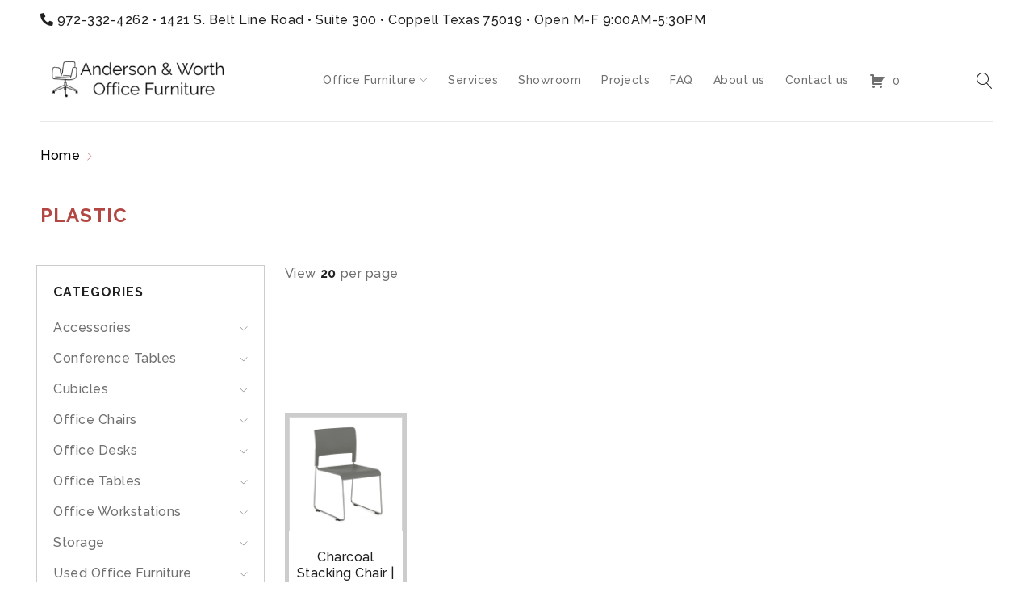

--- FILE ---
content_type: text/html; charset=UTF-8
request_url: https://awofficefurniture.com/product-tag/plastic/
body_size: 25107
content:
<!DOCTYPE html>
<html lang="en">
<head>
	<link rel="shortcut icon" href="https://0hf0ba.p3cdn1.secureserver.net/wp-content/uploads/2022/11/cropped-Office-Furniture-Logo-1-32x32-1.png" type="image/x-icon" />
	<meta charset="UTF-8" />

			<meta name="viewport" content="width=device-width, initial-scale=1.0" />
	
	<link rel="profile" href="//gmpg.org/xfn/11" />
	<meta name='robots' content='index, follow, max-image-preview:large, max-snippet:-1, max-video-preview:-1' />

	<!-- This site is optimized with the Yoast SEO plugin v26.7 - https://yoast.com/wordpress/plugins/seo/ -->
	<title>plastic Archives - Anderson &amp; Worth Office Furniture | Dallas Office Furniture Store</title>
<link data-rocket-preload as="style" href="https://fonts.googleapis.com/css?family=Raleway%3A500%2C600%2C700%2C200%2C300&#038;display=swap" rel="preload">
<link href="https://fonts.googleapis.com/css?family=Raleway%3A500%2C600%2C700%2C200%2C300&#038;display=swap" media="print" onload="this.media=&#039;all&#039;" rel="stylesheet">
<noscript data-wpr-hosted-gf-parameters=""><link rel="stylesheet" href="https://fonts.googleapis.com/css?family=Raleway%3A500%2C600%2C700%2C200%2C300&#038;display=swap"></noscript>
	<link rel="canonical" href="https://awofficefurniture.com/product-tag/plastic/" />
	<meta property="og:locale" content="en_US" />
	<meta property="og:type" content="article" />
	<meta property="og:title" content="plastic Archives - Anderson &amp; Worth Office Furniture | Dallas Office Furniture Store" />
	<meta property="og:url" content="https://awofficefurniture.com/product-tag/plastic/" />
	<meta property="og:site_name" content="Anderson &amp; Worth Office Furniture | Dallas Office Furniture Store" />
	<meta name="twitter:card" content="summary_large_image" />
	<!-- / Yoast SEO plugin. -->


<link rel='dns-prefetch' href='//js.hs-scripts.com' />
<link rel='dns-prefetch' href='//cdnjs.cloudflare.com' />
<link rel='dns-prefetch' href='//www.googletagmanager.com' />
<link rel='dns-prefetch' href='//fonts.googleapis.com' />
<link href='https://fonts.gstatic.com' crossorigin rel='preconnect' />
<link rel="alternate" type="application/rss+xml" title="Anderson &amp; Worth Office Furniture | Dallas Office Furniture Store &raquo; Feed" href="https://awofficefurniture.com/feed/" />
<link rel="alternate" type="application/rss+xml" title="Anderson &amp; Worth Office Furniture | Dallas Office Furniture Store &raquo; Comments Feed" href="https://awofficefurniture.com/comments/feed/" />
<link rel="alternate" type="application/rss+xml" title="Anderson &amp; Worth Office Furniture | Dallas Office Furniture Store &raquo; plastic Tag Feed" href="https://awofficefurniture.com/product-tag/plastic/feed/" />
		<style>
			.lazyload,
			.lazyloading {
				max-width: 100%;
			}
		</style>
		<style id='wp-img-auto-sizes-contain-inline-css' type='text/css'>
img:is([sizes=auto i],[sizes^="auto," i]){contain-intrinsic-size:3000px 1500px}
/*# sourceURL=wp-img-auto-sizes-contain-inline-css */
</style>
<link rel='stylesheet' id='gs-swiper-css' href='https://awofficefurniture.com/wp-content/plugins/gs-logo-slider/assets/libs/swiper-js/swiper.min.css?ver=3.8.1' type='text/css' media='all' />
<link rel='stylesheet' id='gs-tippyjs-css' href='https://awofficefurniture.com/wp-content/plugins/gs-logo-slider/assets/libs/tippyjs/tippy.css?ver=3.8.1' type='text/css' media='all' />
<link rel='stylesheet' id='gs-logo-public-css' href='https://awofficefurniture.com/wp-content/plugins/gs-logo-slider/assets/css/gs-logo.min.css?ver=3.8.1' type='text/css' media='all' />
<style id='wp-emoji-styles-inline-css' type='text/css'>

	img.wp-smiley, img.emoji {
		display: inline !important;
		border: none !important;
		box-shadow: none !important;
		height: 1em !important;
		width: 1em !important;
		margin: 0 0.07em !important;
		vertical-align: -0.1em !important;
		background: none !important;
		padding: 0 !important;
	}
/*# sourceURL=wp-emoji-styles-inline-css */
</style>
<style id='wp-block-library-inline-css' type='text/css'>
:root{--wp-block-synced-color:#7a00df;--wp-block-synced-color--rgb:122,0,223;--wp-bound-block-color:var(--wp-block-synced-color);--wp-editor-canvas-background:#ddd;--wp-admin-theme-color:#007cba;--wp-admin-theme-color--rgb:0,124,186;--wp-admin-theme-color-darker-10:#006ba1;--wp-admin-theme-color-darker-10--rgb:0,107,160.5;--wp-admin-theme-color-darker-20:#005a87;--wp-admin-theme-color-darker-20--rgb:0,90,135;--wp-admin-border-width-focus:2px}@media (min-resolution:192dpi){:root{--wp-admin-border-width-focus:1.5px}}.wp-element-button{cursor:pointer}:root .has-very-light-gray-background-color{background-color:#eee}:root .has-very-dark-gray-background-color{background-color:#313131}:root .has-very-light-gray-color{color:#eee}:root .has-very-dark-gray-color{color:#313131}:root .has-vivid-green-cyan-to-vivid-cyan-blue-gradient-background{background:linear-gradient(135deg,#00d084,#0693e3)}:root .has-purple-crush-gradient-background{background:linear-gradient(135deg,#34e2e4,#4721fb 50%,#ab1dfe)}:root .has-hazy-dawn-gradient-background{background:linear-gradient(135deg,#faaca8,#dad0ec)}:root .has-subdued-olive-gradient-background{background:linear-gradient(135deg,#fafae1,#67a671)}:root .has-atomic-cream-gradient-background{background:linear-gradient(135deg,#fdd79a,#004a59)}:root .has-nightshade-gradient-background{background:linear-gradient(135deg,#330968,#31cdcf)}:root .has-midnight-gradient-background{background:linear-gradient(135deg,#020381,#2874fc)}:root{--wp--preset--font-size--normal:16px;--wp--preset--font-size--huge:42px}.has-regular-font-size{font-size:1em}.has-larger-font-size{font-size:2.625em}.has-normal-font-size{font-size:var(--wp--preset--font-size--normal)}.has-huge-font-size{font-size:var(--wp--preset--font-size--huge)}.has-text-align-center{text-align:center}.has-text-align-left{text-align:left}.has-text-align-right{text-align:right}.has-fit-text{white-space:nowrap!important}#end-resizable-editor-section{display:none}.aligncenter{clear:both}.items-justified-left{justify-content:flex-start}.items-justified-center{justify-content:center}.items-justified-right{justify-content:flex-end}.items-justified-space-between{justify-content:space-between}.screen-reader-text{border:0;clip-path:inset(50%);height:1px;margin:-1px;overflow:hidden;padding:0;position:absolute;width:1px;word-wrap:normal!important}.screen-reader-text:focus{background-color:#ddd;clip-path:none;color:#444;display:block;font-size:1em;height:auto;left:5px;line-height:normal;padding:15px 23px 14px;text-decoration:none;top:5px;width:auto;z-index:100000}html :where(.has-border-color){border-style:solid}html :where([style*=border-top-color]){border-top-style:solid}html :where([style*=border-right-color]){border-right-style:solid}html :where([style*=border-bottom-color]){border-bottom-style:solid}html :where([style*=border-left-color]){border-left-style:solid}html :where([style*=border-width]){border-style:solid}html :where([style*=border-top-width]){border-top-style:solid}html :where([style*=border-right-width]){border-right-style:solid}html :where([style*=border-bottom-width]){border-bottom-style:solid}html :where([style*=border-left-width]){border-left-style:solid}html :where(img[class*=wp-image-]){height:auto;max-width:100%}:where(figure){margin:0 0 1em}html :where(.is-position-sticky){--wp-admin--admin-bar--position-offset:var(--wp-admin--admin-bar--height,0px)}@media screen and (max-width:600px){html :where(.is-position-sticky){--wp-admin--admin-bar--position-offset:0px}}

/*# sourceURL=wp-block-library-inline-css */
</style><link rel='stylesheet' id='wc-blocks-style-css' href='https://awofficefurniture.com/wp-content/plugins/woocommerce/assets/client/blocks/wc-blocks.css?ver=wc-10.4.3' type='text/css' media='all' />
<style id='global-styles-inline-css' type='text/css'>
:root{--wp--preset--aspect-ratio--square: 1;--wp--preset--aspect-ratio--4-3: 4/3;--wp--preset--aspect-ratio--3-4: 3/4;--wp--preset--aspect-ratio--3-2: 3/2;--wp--preset--aspect-ratio--2-3: 2/3;--wp--preset--aspect-ratio--16-9: 16/9;--wp--preset--aspect-ratio--9-16: 9/16;--wp--preset--color--black: #000000;--wp--preset--color--cyan-bluish-gray: #abb8c3;--wp--preset--color--white: #ffffff;--wp--preset--color--pale-pink: #f78da7;--wp--preset--color--vivid-red: #cf2e2e;--wp--preset--color--luminous-vivid-orange: #ff6900;--wp--preset--color--luminous-vivid-amber: #fcb900;--wp--preset--color--light-green-cyan: #7bdcb5;--wp--preset--color--vivid-green-cyan: #00d084;--wp--preset--color--pale-cyan-blue: #8ed1fc;--wp--preset--color--vivid-cyan-blue: #0693e3;--wp--preset--color--vivid-purple: #9b51e0;--wp--preset--gradient--vivid-cyan-blue-to-vivid-purple: linear-gradient(135deg,rgb(6,147,227) 0%,rgb(155,81,224) 100%);--wp--preset--gradient--light-green-cyan-to-vivid-green-cyan: linear-gradient(135deg,rgb(122,220,180) 0%,rgb(0,208,130) 100%);--wp--preset--gradient--luminous-vivid-amber-to-luminous-vivid-orange: linear-gradient(135deg,rgb(252,185,0) 0%,rgb(255,105,0) 100%);--wp--preset--gradient--luminous-vivid-orange-to-vivid-red: linear-gradient(135deg,rgb(255,105,0) 0%,rgb(207,46,46) 100%);--wp--preset--gradient--very-light-gray-to-cyan-bluish-gray: linear-gradient(135deg,rgb(238,238,238) 0%,rgb(169,184,195) 100%);--wp--preset--gradient--cool-to-warm-spectrum: linear-gradient(135deg,rgb(74,234,220) 0%,rgb(151,120,209) 20%,rgb(207,42,186) 40%,rgb(238,44,130) 60%,rgb(251,105,98) 80%,rgb(254,248,76) 100%);--wp--preset--gradient--blush-light-purple: linear-gradient(135deg,rgb(255,206,236) 0%,rgb(152,150,240) 100%);--wp--preset--gradient--blush-bordeaux: linear-gradient(135deg,rgb(254,205,165) 0%,rgb(254,45,45) 50%,rgb(107,0,62) 100%);--wp--preset--gradient--luminous-dusk: linear-gradient(135deg,rgb(255,203,112) 0%,rgb(199,81,192) 50%,rgb(65,88,208) 100%);--wp--preset--gradient--pale-ocean: linear-gradient(135deg,rgb(255,245,203) 0%,rgb(182,227,212) 50%,rgb(51,167,181) 100%);--wp--preset--gradient--electric-grass: linear-gradient(135deg,rgb(202,248,128) 0%,rgb(113,206,126) 100%);--wp--preset--gradient--midnight: linear-gradient(135deg,rgb(2,3,129) 0%,rgb(40,116,252) 100%);--wp--preset--font-size--small: 13px;--wp--preset--font-size--medium: 20px;--wp--preset--font-size--large: 36px;--wp--preset--font-size--x-large: 42px;--wp--preset--spacing--20: 0.44rem;--wp--preset--spacing--30: 0.67rem;--wp--preset--spacing--40: 1rem;--wp--preset--spacing--50: 1.5rem;--wp--preset--spacing--60: 2.25rem;--wp--preset--spacing--70: 3.38rem;--wp--preset--spacing--80: 5.06rem;--wp--preset--shadow--natural: 6px 6px 9px rgba(0, 0, 0, 0.2);--wp--preset--shadow--deep: 12px 12px 50px rgba(0, 0, 0, 0.4);--wp--preset--shadow--sharp: 6px 6px 0px rgba(0, 0, 0, 0.2);--wp--preset--shadow--outlined: 6px 6px 0px -3px rgb(255, 255, 255), 6px 6px rgb(0, 0, 0);--wp--preset--shadow--crisp: 6px 6px 0px rgb(0, 0, 0);}:where(.is-layout-flex){gap: 0.5em;}:where(.is-layout-grid){gap: 0.5em;}body .is-layout-flex{display: flex;}.is-layout-flex{flex-wrap: wrap;align-items: center;}.is-layout-flex > :is(*, div){margin: 0;}body .is-layout-grid{display: grid;}.is-layout-grid > :is(*, div){margin: 0;}:where(.wp-block-columns.is-layout-flex){gap: 2em;}:where(.wp-block-columns.is-layout-grid){gap: 2em;}:where(.wp-block-post-template.is-layout-flex){gap: 1.25em;}:where(.wp-block-post-template.is-layout-grid){gap: 1.25em;}.has-black-color{color: var(--wp--preset--color--black) !important;}.has-cyan-bluish-gray-color{color: var(--wp--preset--color--cyan-bluish-gray) !important;}.has-white-color{color: var(--wp--preset--color--white) !important;}.has-pale-pink-color{color: var(--wp--preset--color--pale-pink) !important;}.has-vivid-red-color{color: var(--wp--preset--color--vivid-red) !important;}.has-luminous-vivid-orange-color{color: var(--wp--preset--color--luminous-vivid-orange) !important;}.has-luminous-vivid-amber-color{color: var(--wp--preset--color--luminous-vivid-amber) !important;}.has-light-green-cyan-color{color: var(--wp--preset--color--light-green-cyan) !important;}.has-vivid-green-cyan-color{color: var(--wp--preset--color--vivid-green-cyan) !important;}.has-pale-cyan-blue-color{color: var(--wp--preset--color--pale-cyan-blue) !important;}.has-vivid-cyan-blue-color{color: var(--wp--preset--color--vivid-cyan-blue) !important;}.has-vivid-purple-color{color: var(--wp--preset--color--vivid-purple) !important;}.has-black-background-color{background-color: var(--wp--preset--color--black) !important;}.has-cyan-bluish-gray-background-color{background-color: var(--wp--preset--color--cyan-bluish-gray) !important;}.has-white-background-color{background-color: var(--wp--preset--color--white) !important;}.has-pale-pink-background-color{background-color: var(--wp--preset--color--pale-pink) !important;}.has-vivid-red-background-color{background-color: var(--wp--preset--color--vivid-red) !important;}.has-luminous-vivid-orange-background-color{background-color: var(--wp--preset--color--luminous-vivid-orange) !important;}.has-luminous-vivid-amber-background-color{background-color: var(--wp--preset--color--luminous-vivid-amber) !important;}.has-light-green-cyan-background-color{background-color: var(--wp--preset--color--light-green-cyan) !important;}.has-vivid-green-cyan-background-color{background-color: var(--wp--preset--color--vivid-green-cyan) !important;}.has-pale-cyan-blue-background-color{background-color: var(--wp--preset--color--pale-cyan-blue) !important;}.has-vivid-cyan-blue-background-color{background-color: var(--wp--preset--color--vivid-cyan-blue) !important;}.has-vivid-purple-background-color{background-color: var(--wp--preset--color--vivid-purple) !important;}.has-black-border-color{border-color: var(--wp--preset--color--black) !important;}.has-cyan-bluish-gray-border-color{border-color: var(--wp--preset--color--cyan-bluish-gray) !important;}.has-white-border-color{border-color: var(--wp--preset--color--white) !important;}.has-pale-pink-border-color{border-color: var(--wp--preset--color--pale-pink) !important;}.has-vivid-red-border-color{border-color: var(--wp--preset--color--vivid-red) !important;}.has-luminous-vivid-orange-border-color{border-color: var(--wp--preset--color--luminous-vivid-orange) !important;}.has-luminous-vivid-amber-border-color{border-color: var(--wp--preset--color--luminous-vivid-amber) !important;}.has-light-green-cyan-border-color{border-color: var(--wp--preset--color--light-green-cyan) !important;}.has-vivid-green-cyan-border-color{border-color: var(--wp--preset--color--vivid-green-cyan) !important;}.has-pale-cyan-blue-border-color{border-color: var(--wp--preset--color--pale-cyan-blue) !important;}.has-vivid-cyan-blue-border-color{border-color: var(--wp--preset--color--vivid-cyan-blue) !important;}.has-vivid-purple-border-color{border-color: var(--wp--preset--color--vivid-purple) !important;}.has-vivid-cyan-blue-to-vivid-purple-gradient-background{background: var(--wp--preset--gradient--vivid-cyan-blue-to-vivid-purple) !important;}.has-light-green-cyan-to-vivid-green-cyan-gradient-background{background: var(--wp--preset--gradient--light-green-cyan-to-vivid-green-cyan) !important;}.has-luminous-vivid-amber-to-luminous-vivid-orange-gradient-background{background: var(--wp--preset--gradient--luminous-vivid-amber-to-luminous-vivid-orange) !important;}.has-luminous-vivid-orange-to-vivid-red-gradient-background{background: var(--wp--preset--gradient--luminous-vivid-orange-to-vivid-red) !important;}.has-very-light-gray-to-cyan-bluish-gray-gradient-background{background: var(--wp--preset--gradient--very-light-gray-to-cyan-bluish-gray) !important;}.has-cool-to-warm-spectrum-gradient-background{background: var(--wp--preset--gradient--cool-to-warm-spectrum) !important;}.has-blush-light-purple-gradient-background{background: var(--wp--preset--gradient--blush-light-purple) !important;}.has-blush-bordeaux-gradient-background{background: var(--wp--preset--gradient--blush-bordeaux) !important;}.has-luminous-dusk-gradient-background{background: var(--wp--preset--gradient--luminous-dusk) !important;}.has-pale-ocean-gradient-background{background: var(--wp--preset--gradient--pale-ocean) !important;}.has-electric-grass-gradient-background{background: var(--wp--preset--gradient--electric-grass) !important;}.has-midnight-gradient-background{background: var(--wp--preset--gradient--midnight) !important;}.has-small-font-size{font-size: var(--wp--preset--font-size--small) !important;}.has-medium-font-size{font-size: var(--wp--preset--font-size--medium) !important;}.has-large-font-size{font-size: var(--wp--preset--font-size--large) !important;}.has-x-large-font-size{font-size: var(--wp--preset--font-size--x-large) !important;}
/*# sourceURL=global-styles-inline-css */
</style>

<style id='classic-theme-styles-inline-css' type='text/css'>
/*! This file is auto-generated */
.wp-block-button__link{color:#fff;background-color:#32373c;border-radius:9999px;box-shadow:none;text-decoration:none;padding:calc(.667em + 2px) calc(1.333em + 2px);font-size:1.125em}.wp-block-file__button{background:#32373c;color:#fff;text-decoration:none}
/*# sourceURL=/wp-includes/css/classic-themes.min.css */
</style>
<link rel='stylesheet' id='wp-components-css' href='https://awofficefurniture.com/wp-includes/css/dist/components/style.min.css?ver=6.9' type='text/css' media='all' />
<link rel='stylesheet' id='wp-preferences-css' href='https://awofficefurniture.com/wp-includes/css/dist/preferences/style.min.css?ver=6.9' type='text/css' media='all' />
<link rel='stylesheet' id='wp-block-editor-css' href='https://awofficefurniture.com/wp-includes/css/dist/block-editor/style.min.css?ver=6.9' type='text/css' media='all' />
<style id='wp-block-editor-inline-css' type='text/css'>
    
        .gslogo--toolbar {
            padding: 20px;
            border: 1px solid #1f1f1f;
            border-radius: 2px;
        }

        .gslogo--toolbar label {
            display: block;
            margin-bottom: 6px;
            margin-top: -6px;
        }

        .gslogo--toolbar select {
            width: 250px;
            max-width: 100% !important;
            line-height: 42px !important;
        }

        .gslogo--toolbar .gs-logo-slider-block--des {
            margin: 10px 0 0;
            font-size: 16px;
        }

        .gslogo--toolbar .gs-logo-slider-block--des span {
            display: block;
        }

        .gslogo--toolbar p.gs-logo-slider-block--des a {
            margin-left: 4px;
        }

        .editor-styles-wrapper .wp-block h3.gs_logo_title {
            font-size: 16px;
            font-weight: 400;
            margin: 0px;
            margin-top: 20px;
        }
    
        
/*# sourceURL=wp-block-editor-inline-css */
</style>
<link rel='stylesheet' id='popup-maker-block-library-style-css' href='https://awofficefurniture.com/wp-content/plugins/popup-maker/dist/packages/block-library-style.css?ver=dbea705cfafe089d65f1' type='text/css' media='all' />
<link rel='stylesheet' id='wcsob-css' href='https://awofficefurniture.com/wp-content/plugins/sold-out-badge-for-woocommerce//style.css?ver=6.9' type='text/css' media='all' />
<style id='wcsob-inline-css' type='text/css'>
.wcsob_soldout { color: #ffffff;background: #222222;font-size: 12px;padding-top: 3px;padding-right: 8px;padding-bottom: 3px;padding-left: 8px;font-weight: bold;width: auto;height: auto;border-radius: 0px;z-index: 9999;text-align: center;position: absolute;top: 6px;right: auto;bottom: auto;left: 6px; }.single-product .wcsob_soldout { top: 6px;right: auto;bottom: auto;left: 6px; }
/*# sourceURL=wcsob-inline-css */
</style>
<link rel='stylesheet' id='js_composer_front-css' href='https://awofficefurniture.com/wp-content/plugins/js_composer/assets/css/js_composer.min.css?ver=8.2' type='text/css' media='all' />
<link rel='stylesheet' id='ts-shortcode-css' href='https://awofficefurniture.com/wp-content/plugins/themesky/css/shortcode.css?ver=1.1.7' type='text/css' media='all' />
<link rel='stylesheet' id='owl-carousel-css' href='https://awofficefurniture.com/wp-content/plugins/themesky/css/owl.carousel.css?ver=1.1.7' type='text/css' media='all' />
<link rel='stylesheet' id='afrfq-front-css' href='https://awofficefurniture.com/wp-content/plugins/woocommerce-request-a-quote/assets/css/afrfq_front.css?ver=1.1' type='text/css' media='all' />
<link rel='stylesheet' id='select2-front-css' href='https://awofficefurniture.com/wp-content/plugins/woocommerce-request-a-quote//assets/css/select2.css?ver=1.0' type='text/css' media='all' />
<link rel='stylesheet' id='dashicons-css' href='https://awofficefurniture.com/wp-includes/css/dashicons.min.css?ver=6.9' type='text/css' media='all' />
<style id='dashicons-inline-css' type='text/css'>
[data-font="Dashicons"]:before {font-family: 'Dashicons' !important;content: attr(data-icon) !important;speak: none !important;font-weight: normal !important;font-variant: normal !important;text-transform: none !important;line-height: 1 !important;font-style: normal !important;-webkit-font-smoothing: antialiased !important;-moz-osx-font-smoothing: grayscale !important;}
/*# sourceURL=dashicons-inline-css */
</style>
<link rel='stylesheet' id='woocommerce-layout-css' href='https://awofficefurniture.com/wp-content/plugins/woocommerce/assets/css/woocommerce-layout.css?ver=10.4.3' type='text/css' media='all' />
<link rel='stylesheet' id='woocommerce-smallscreen-css' href='https://awofficefurniture.com/wp-content/plugins/woocommerce/assets/css/woocommerce-smallscreen.css?ver=10.4.3' type='text/css' media='only screen and (max-width: 768px)' />
<link rel='stylesheet' id='woocommerce-general-css' href='https://awofficefurniture.com/wp-content/plugins/woocommerce/assets/css/woocommerce.css?ver=10.4.3' type='text/css' media='all' />
<style id='woocommerce-inline-inline-css' type='text/css'>
.woocommerce form .form-row .required { visibility: visible; }
/*# sourceURL=woocommerce-inline-inline-css */
</style>
<link rel='stylesheet' id='cfvsw_swatches_product-css' href='https://awofficefurniture.com/wp-content/plugins/variation-swatches-woo/assets/css/swatches.css?ver=1.0.13' type='text/css' media='all' />
<style id='cfvsw_swatches_product-inline-css' type='text/css'>
.cfvsw-tooltip{background:#000000;color:#ffffff;} .cfvsw-tooltip:before{background:#000000;}:root {--cfvsw-swatches-font-size: 12px;--cfvsw-swatches-border-color: #000000;--cfvsw-swatches-border-color-hover: #00000080;--cfvsw-swatches-border-width: 1px;--cfvsw-swatches-tooltip-font-size: 12px;}
/*# sourceURL=cfvsw_swatches_product-inline-css */
</style>
<link rel='stylesheet' id='photoswipe-css-css' href='https://cdnjs.cloudflare.com/ajax/libs/photoswipe/5.3.6/photoswipe.min.css?ver=5.3.6' type='text/css' media='all' />
<link rel='stylesheet' id='photoswipe-css' href='https://awofficefurniture.com/wp-content/plugins/woocommerce/assets/css/photoswipe/photoswipe.min.css?ver=10.4.3' type='text/css' media='all' />
<link rel='stylesheet' id='photoswipe-default-skin-css' href='https://awofficefurniture.com/wp-content/plugins/woocommerce/assets/css/photoswipe/default-skin/default-skin.min.css?ver=10.4.3' type='text/css' media='all' />
<link rel='stylesheet' id='yith-wcan-shortcodes-css' href='https://awofficefurniture.com/wp-content/plugins/yith-woocommerce-ajax-navigation/assets/css/shortcodes.css?ver=5.16.0' type='text/css' media='all' />
<style id='yith-wcan-shortcodes-inline-css' type='text/css'>
:root{
	--yith-wcan-filters_colors_titles: #434343;
	--yith-wcan-filters_colors_background: #FFFFFF;
	--yith-wcan-filters_colors_accent: #A7144C;
	--yith-wcan-filters_colors_accent_r: 167;
	--yith-wcan-filters_colors_accent_g: 20;
	--yith-wcan-filters_colors_accent_b: 76;
	--yith-wcan-color_swatches_border_radius: 100%;
	--yith-wcan-color_swatches_size: 30px;
	--yith-wcan-labels_style_background: #FFFFFF;
	--yith-wcan-labels_style_background_hover: #A7144C;
	--yith-wcan-labels_style_background_active: #A7144C;
	--yith-wcan-labels_style_text: #434343;
	--yith-wcan-labels_style_text_hover: #FFFFFF;
	--yith-wcan-labels_style_text_active: #FFFFFF;
	--yith-wcan-anchors_style_text: #434343;
	--yith-wcan-anchors_style_text_hover: #A7144C;
	--yith-wcan-anchors_style_text_active: #A7144C;
}
/*# sourceURL=yith-wcan-shortcodes-inline-css */
</style>
<noscript></noscript><link rel='stylesheet' id='font-awesome-5-css' href='https://awofficefurniture.com/wp-content/themes/drile/css/fontawesome.min.css?ver=1.2.7' type='text/css' media='all' />
<link rel='stylesheet' id='font-linear-icon-css' href='https://awofficefurniture.com/wp-content/themes/drile/css/linearicons.css?ver=1.2.7' type='text/css' media='all' />
<link rel='stylesheet' id='drile-reset-css' href='https://awofficefurniture.com/wp-content/themes/drile/css/reset.css?ver=1.2.7' type='text/css' media='all' />
<link rel='stylesheet' id='drile-style-css' href='https://awofficefurniture.com/wp-content/themes/drile/style.css?ver=1.2.7' type='text/css' media='all' />
<style id='drile-style-inline-css' type='text/css'>
.vc_custom_1586862124920{background-color: #202020 !important;}.vc_custom_1586862137047{padding-top: 50px !important;padding-bottom: 50px !important;background-color: #202020 !important;}.vc_custom_1669980708301{background-color: #202020 !important;}.vc_custom_1586862124920{background-color: #202020 !important;}.vc_custom_1589785705743{border-top-width: 1px !important;padding-top: 30px !important;padding-bottom: 20px !important;background-color: #202020 !important;border-top-color: #414141 !important;border-top-style: solid !important;}.vc_custom_1669015351789{margin-bottom: 5px !important;}.vc_custom_1670302190618{margin-bottom: 0px !important;}
/*# sourceURL=drile-style-inline-css */
</style>
<link rel='stylesheet' id='drile-responsive-css' href='https://awofficefurniture.com/wp-content/themes/drile/css/responsive.css?ver=1.2.7' type='text/css' media='all' />
<link rel='stylesheet' id='prettyphoto-css' href='https://awofficefurniture.com/wp-content/plugins/js_composer/assets/lib/vendor/prettyphoto/css/prettyPhoto.min.css?ver=8.2' type='text/css' media='all' />
<link rel='stylesheet' id='drile-dynamic-css-css' href='https://awofficefurniture.com/wp-content/uploads/drile.css?ver=1741405545' type='text/css' media='all' />
<script type="text/template" id="tmpl-variation-template">
	<div class="woocommerce-variation-description">{{{ data.variation.variation_description }}}</div>
	<div class="woocommerce-variation-price">{{{ data.variation.price_html }}}</div>
	<div class="woocommerce-variation-availability">{{{ data.variation.availability_html }}}</div>
</script>
<script type="text/template" id="tmpl-unavailable-variation-template">
	<p role="alert">Sorry, this product is unavailable. Please choose a different combination.</p>
</script>
<script type="text/javascript" src="https://awofficefurniture.com/wp-includes/js/jquery/jquery.min.js?ver=3.7.1" id="jquery-core-js"></script>
<script type="text/javascript" src="https://awofficefurniture.com/wp-includes/js/jquery/jquery-migrate.min.js?ver=3.4.1" id="jquery-migrate-js"></script>
<script type="text/javascript" src="https://awofficefurniture.com/wp-content/plugins/woocommerce/assets/js/jquery-blockui/jquery.blockUI.min.js?ver=2.7.0-wc.10.4.3" id="wc-jquery-blockui-js" data-wp-strategy="defer"></script>
<script type="text/javascript" id="wc-add-to-cart-js-extra">
/* <![CDATA[ */
var wc_add_to_cart_params = {"ajax_url":"/wp-admin/admin-ajax.php","wc_ajax_url":"/?wc-ajax=%%endpoint%%","i18n_view_cart":"View cart","cart_url":"https://awofficefurniture.com","is_cart":"","cart_redirect_after_add":"no"};
//# sourceURL=wc-add-to-cart-js-extra
/* ]]> */
</script>
<script type="text/javascript" src="https://awofficefurniture.com/wp-content/plugins/woocommerce/assets/js/frontend/add-to-cart.min.js?ver=10.4.3" id="wc-add-to-cart-js" data-wp-strategy="defer"></script>
<script type="text/javascript" src="https://awofficefurniture.com/wp-content/plugins/woocommerce/assets/js/js-cookie/js.cookie.min.js?ver=2.1.4-wc.10.4.3" id="wc-js-cookie-js" defer="defer" data-wp-strategy="defer"></script>
<script type="text/javascript" id="woocommerce-js-extra">
/* <![CDATA[ */
var woocommerce_params = {"ajax_url":"/wp-admin/admin-ajax.php","wc_ajax_url":"/?wc-ajax=%%endpoint%%","i18n_password_show":"Show password","i18n_password_hide":"Hide password"};
//# sourceURL=woocommerce-js-extra
/* ]]> */
</script>
<script type="text/javascript" src="https://awofficefurniture.com/wp-content/plugins/woocommerce/assets/js/frontend/woocommerce.min.js?ver=10.4.3" id="woocommerce-js" defer="defer" data-wp-strategy="defer"></script>
<script type="text/javascript" src="https://awofficefurniture.com/wp-content/plugins/js_composer/assets/js/vendors/woocommerce-add-to-cart.js?ver=8.2" id="vc_woocommerce-add-to-cart-js-js"></script>
<script type="text/javascript" src="https://awofficefurniture.com/wp-includes/js/underscore.min.js?ver=1.13.7" id="underscore-js"></script>
<script type="text/javascript" id="wp-util-js-extra">
/* <![CDATA[ */
var _wpUtilSettings = {"ajax":{"url":"/wp-admin/admin-ajax.php"}};
//# sourceURL=wp-util-js-extra
/* ]]> */
</script>
<script type="text/javascript" src="https://awofficefurniture.com/wp-includes/js/wp-util.min.js?ver=6.9" id="wp-util-js"></script>

<!-- Google tag (gtag.js) snippet added by Site Kit -->
<!-- Google Analytics snippet added by Site Kit -->
<script type="text/javascript" src="https://www.googletagmanager.com/gtag/js?id=GT-PLFNVNZ" id="google_gtagjs-js" async></script>
<script type="text/javascript" id="google_gtagjs-js-after">
/* <![CDATA[ */
window.dataLayer = window.dataLayer || [];function gtag(){dataLayer.push(arguments);}
gtag("set","linker",{"domains":["awofficefurniture.com"]});
gtag("js", new Date());
gtag("set", "developer_id.dZTNiMT", true);
gtag("config", "GT-PLFNVNZ");
//# sourceURL=google_gtagjs-js-after
/* ]]> */
</script>
<script type="text/javascript" id="wpstg-global-js-extra">
/* <![CDATA[ */
var wpstg = {"nonce":"6c11331d3e"};
//# sourceURL=wpstg-global-js-extra
/* ]]> */
</script>
<script type="text/javascript" src="https://awofficefurniture.com/wp-content/plugins/wp-staging-pro/assets/js/dist/wpstg-blank-loader.js?ver=6.9" id="wpstg-global-js"></script>
<script></script><link rel="https://api.w.org/" href="https://awofficefurniture.com/wp-json/" /><link rel="alternate" title="JSON" type="application/json" href="https://awofficefurniture.com/wp-json/wp/v2/product_tag/1138" /><link rel="EditURI" type="application/rsd+xml" title="RSD" href="https://awofficefurniture.com/xmlrpc.php?rsd" />
<meta name="generator" content="WordPress 6.9" />
<meta name="generator" content="WooCommerce 10.4.3" />
<meta name="generator" content="Redux 4.5.10" /><script type="text/javascript">if(!window._buttonizer) { window._buttonizer = {}; };var _buttonizer_page_data = {"language":"en"};window._buttonizer.data = { ..._buttonizer_page_data, ...window._buttonizer.data };</script><script>readMoreArgs = []</script><script type="text/javascript">
				EXPM_VERSION=3.55;EXPM_AJAX_URL='https://awofficefurniture.com/wp-admin/admin-ajax.php';
			function yrmAddEvent(element, eventName, fn) {
				if (element.addEventListener)
					element.addEventListener(eventName, fn, false);
				else if (element.attachEvent)
					element.attachEvent('on' + eventName, fn);
			}
			</script><meta name="generator" content="Site Kit by Google 1.170.0" />			<!-- DO NOT COPY THIS SNIPPET! Start of Page Analytics Tracking for HubSpot WordPress plugin v11.3.37-->
			<script class="hsq-set-content-id" data-content-id="listing-page">
				var _hsq = _hsq || [];
				_hsq.push(["setContentType", "listing-page"]);
			</script>
			<!-- DO NOT COPY THIS SNIPPET! End of Page Analytics Tracking for HubSpot WordPress plugin -->
						<style type="text/css">
						</style>
					<script>
			document.documentElement.className = document.documentElement.className.replace('no-js', 'js');
		</script>
				<style>
			.no-js img.lazyload {
				display: none;
			}

			figure.wp-block-image img.lazyloading {
				min-width: 150px;
			}

			.lazyload,
			.lazyloading {
				--smush-placeholder-width: 100px;
				--smush-placeholder-aspect-ratio: 1/1;
				width: var(--smush-image-width, var(--smush-placeholder-width)) !important;
				aspect-ratio: var(--smush-image-aspect-ratio, var(--smush-placeholder-aspect-ratio)) !important;
			}

						.lazyload, .lazyloading {
				opacity: 0;
			}

			.lazyloaded {
				opacity: 1;
				transition: opacity 400ms;
				transition-delay: 0ms;
			}

					</style>
			<noscript><style>.woocommerce-product-gallery{ opacity: 1 !important; }</style></noscript>
	<meta name="generator" content="Powered by WPBakery Page Builder - drag and drop page builder for WordPress."/>
<link rel="icon" href="https://awofficefurniture.com/wp-content/uploads/2023/08/cropped-Small-Logo-32x32.png" sizes="32x32" />
<link rel="icon" href="https://awofficefurniture.com/wp-content/uploads/2023/08/cropped-Small-Logo-192x192.png" sizes="192x192" />
<link rel="apple-touch-icon" href="https://awofficefurniture.com/wp-content/uploads/2023/08/cropped-Small-Logo-180x180.png" />
<meta name="msapplication-TileImage" content="https://awofficefurniture.com/wp-content/uploads/2023/08/cropped-Small-Logo-270x270.png" />
		<style type="text/css" id="wp-custom-css">
			header .logo-wrapper {
    width: 350px !important;
}

.ts-testimonial-wrapper .content {
    color: #000;
}
#menu-item-36855 ul.sub-menu {  
    width: 298px; 
}

#left-sidebar .widget_categories > ul > li > a {
    text-transform: lowercase;
}

.widget-container.ts-product-categories-widget ul > li.current > a {
    font-weight: 600;
}

.woocommerce .products .product .product-wrapper {  
    border: 5px solid #ccc;
}


#ts_product_filter_by_brand-2,
section#ts_product_categories-2 {
    border: 1px solid #ccc;
    padding: 20px;
}

/* .woocommerce-variation-add-to-cart {
    display: none;
} */


.homedesc li, .homedesc div {
    font-size: 14px;
    padding-bottom: 0px;
    line-height: 20px;
}



input.contact.pe-show-enq-modal.wpi-button.single_add_to_cart_button.button.alt {
    max-width: 100%;
}


.wdm-enquiry-modal div#contact-form { 
    max-height: 607px !important;
    overflow: hidden;
}

h3.heading-title22 {
    text-align: center;
    font-size: 15px;
    background: #000;
    color: #fff;
    text-transform: uppercase;
	font-weight: 600;
}


.ui-dialog .ui-dialog-titlebar {
    background-color: #000 !important;
    color: #ffffff !important;
}

.ui-icon-closethick {  
    background: #fff;
}

.images-thumbnails .images {
    border: 1px solid #ccc;
    padding: 20px !important;
}

/* .owl-carousel .loop-add-to-cart {
    display: none;
} */
.justifyit {
    text-align: justify;
}
.breadcrumb-v3 h1.heading-title.page-title.entry-title {
    color: #fff;
}
.breadcrumb-v3 .breadcrumbs-container > span.current {
    opacity: 1;
    margin: 0;
    color: #fff !important;
}
.breadcrumb-v3  .breadcrumbs a {
      color: #fff !important;
}

.breadcrumb-v3 .breadcrumbs-container > span.brn_arrow {
    color: #fff !important;
}

.woocommerce div.product .entry-title{
    font-size: 25px;   
}
.breadcrumb-title-wrapper .breadcrumbs {
    color: #fff;
}
.woocommerce .products .product .price .amount {
    padding: 0 5px;
    font-weight: 600;
}
.meta-content, .meta-content span a {
    font-size: 13px !important;
}
/* button.single_add_to_cart_button.button.alt.wp-element-button {
    display: none;
}
.quantity {
    display: none;
}
*/
.footeraddress h6.primary-color {
    color: #fff;
}
.footeraddress p {
    color: #fff;
    font-size: 13px;
}
.woocommerce .product-wrapper .meta-wrapper {
    padding-top: 22px;
    padding-left: 5px;
    padding-right: 5px;
}
aside#left-sidebar {
    border: 1px solid #ccc;
    padding: 20px 10px;
    border-radius: 10px;
}

.woocommerce-page aside#left-sidebar {
	 border: none;
}

.product-label {
    display: none;
}
@media only screen and (max-width: 1279px) {
.ts-heading > .heading {
    margin-top: 30px;
}
	.wpb_column.vc_column_container.vc_col-sm-12 {
    margin-top: 30px;
}
nav > ul.menu > li > a .menu-label {
    font-size: 20px;
}
.product-group-button-meta {
    display: none;
}
}

@media only screen and (max-width:767px) {
h2.ab {
    text-align: center;
}
.vc_custom_1669459886340 {
    padding-top: none;
}
.ts-image-gallery-wrapper:not(.ts-slider) .images .item {
    width: 50%;
}
.first {
     clear:none !important
}
.wpb_text_column.wpb_content_element.vc_custom_1669632016669.ppp {
    text-align: center;
}
}

.stockinav
{ color: #ffffff;
    background: #8b8888;
    font-size: 12px;
    padding-top: 3px;
    padding-right: 8px;
    padding-bottom: 3px;
    padding-left: 8px;
    font-weight: bold;
    width: auto;
    height: auto;
    border-radius: 0px;
    z-index: 9999;
    text-align: center;
    position: absolute;
    top: 6px;
    right: auto;
    bottom: auto;
    left: 6px;
}

#afrfq_update_quote_btn:hover{
	color: #fff;
}

.woocommerce .woocommerce-ordering, .woocommerce-page .woocommerce-ordering {
   display: none;
}


.term-description{
	display: none;
}


.woocommerce div.product .summary form.cart .variations, .woocommerce div.product .summary>form.cart, .woocommerce div.product .summary .single_variation_wrap .woocommerce-variation-price {
    margin-bottom: 15px;
}

.cart .quantity {
    display: none !important;
}
.afrfqbt_single_page.button {
    display: none !important;
}
		</style>
		<noscript><style> .wpb_animate_when_almost_visible { opacity: 1; }</style></noscript>	
	<script async src="https://www.googletagmanager.com/gtag/js?id=UA-132434851-1"></script>
<script>
  window.dataLayer = window.dataLayer || [];
  function gtag(){dataLayer.push(arguments);}
  gtag('js', new Date());

  gtag('config', 'UA-132434851-1');
</script>

<meta property="og:image" content=" https://0hf0ba.p3cdn1.secureserver.net/wp-content/uploads/2022/12/Home-page-banner-1.jpg " />


<script type="application/ld+json">
{
  "@context": "https://schema.org",
  "@type": "LocalBusiness",
  "name": "Anderson & Worth Office Furniture",
  "image": "https://0hf0ba.p3cdn1.secureserver.net/wp-content/uploads/2022/12/logo.png",
  "@id": "",
  "url": "https://awofficefurniture.com/",
  "telephone": "972-332-4262",
  "priceRange": "$",
  "address": {
    "@type": "PostalAddress",
    "streetAddress": "1421 S. Belt Line Road, Suite 300 Coppell,",
    "addressLocality": "Texas",
    "addressRegion": "TX",
    "postalCode": "75019",
    "addressCountry": "US"
  },
  "geo": {
    "@type": "GeoCoordinates",
    "latitude": 32.9324645,
    "longitude": -96.9970512
  },
  "openingHoursSpecification": {
    "@type": "OpeningHoursSpecification",
    "dayOfWeek": [
      "Monday",
      "Tuesday",
      "Wednesday",
      "Thursday",
      "Friday"
    ],
    "opens": "09:00",
    "closes": "17:30"
  } 
}
</script>


<link rel='stylesheet' id='vc_font_awesome_5_shims-css' href='https://awofficefurniture.com/wp-content/plugins/js_composer/assets/lib/vendor/node_modules/@fortawesome/fontawesome-free/css/v4-shims.min.css?ver=8.2' type='text/css' media='all' />
<link rel='stylesheet' id='vc_font_awesome_5-css' href='https://awofficefurniture.com/wp-content/plugins/js_composer/assets/lib/vendor/node_modules/@fortawesome/fontawesome-free/css/all.min.css?ver=8.2' type='text/css' media='all' />
<meta name="generator" content="WP Rocket 3.20.3" data-wpr-features="wpr_image_dimensions wpr_preload_links wpr_desktop" /></head>
<body class="archive tax-product_tag term-plastic term-1138 wp-theme-drile theme-drile woocommerce woocommerce-page woocommerce-no-js yith-wcan-free header-fullwidth main-content-fullwidth header-v1 product-label-rectangle product-style-2 ts_desktop wpb-js-composer js-comp-ver-8.2 vc_responsive image-border load-more-button">

<div data-rocket-location-hash="57eb0956558bf7ad8062fd5c02b81560" id="page" class="hfeed site">

			<!-- Page Slider -->
				
		<!-- Search -->
				
			
					
				
		<!-- Group Header Button -->
		<div id="group-icon-header" class="ts-floating-sidebar">
		
			<div class="ts-sidebar-content">
				
								<div class="ts-search-by-category"><form method="get" action="https://awofficefurniture.com/" id="searchform-832">
	<div class="search-table">
		<div class="search-field search-content">
			<input type="text" value="" name="s" id="s-832" placeholder="Search for products" autocomplete="off" />
						<input type="hidden" name="post_type" value="product" />
					</div>
		<div class="search-button">
			<input type="submit" id="searchsubmit-832" value="Search" />
		</div>
	</div>
</form></div>
								
							
				<div class="mobile-menu-wrapper ts-menu visible-ipad">
					<div class="menu-main-mobile">
						<nav class="mobile-menu"><ul id="menu-menu-mobile" class="menu"><li id="menu-item-56349" class="menu-item menu-item-type-post_type menu-item-object-page menu-item-56349 ts-normal-menu">
	<a href="https://awofficefurniture.com/contact-us/"><span class="menu-label" data-hover="Contact us">Contact us</span></a></li>
<li id="menu-item-56347" class="menu-item menu-item-type-post_type menu-item-object-page menu-item-56347 ts-normal-menu">
	<a href="https://awofficefurniture.com/shop/"><span class="menu-label" data-hover="Shop Office Furniture">Shop Office Furniture</span></a></li>
<li id="menu-item-56361" class="menu-item menu-item-type-post_type menu-item-object-page menu-item-56361 ts-normal-menu">
	<a href="https://awofficefurniture.com/office-furniture-showroom/"><span class="menu-label" data-hover="Office Furniture Showroom">Office Furniture Showroom</span></a></li>
<li id="menu-item-90188" class="menu-item menu-item-type-post_type menu-item-object-page menu-item-90188 ts-normal-menu">
	<a href="https://awofficefurniture.com/services/"><span class="menu-label" data-hover="Services">Services</span></a></li>
<li id="menu-item-90190" class="menu-item menu-item-type-post_type menu-item-object-page menu-item-90190 ts-normal-menu">
	<a href="https://awofficefurniture.com/office-furniture-faq/"><span class="menu-label" data-hover="FAQ">FAQ</span></a></li>
<li id="menu-item-90189" class="menu-item menu-item-type-post_type menu-item-object-page menu-item-90189 ts-normal-menu">
	<a href="https://awofficefurniture.com/about-us/"><span class="menu-label" data-hover="About us">About us</span></a></li>
	<li id="quote-li-icon" class="quote-li">
		<a class="afrq-menu-item" href="https://awofficefurniture.com/request-a-quote/" title="View Quote">
			<span class="dashicons dashicons-cart dashiconsc"></span>
			<span id="total-items-count" class="totalitems"> 0 </span>
		</a>
	</li>

</ul></nav>					</div>
					
				</div>
				
				<div class="group-button-header">
					
										
																
					
										
													<div class="info-desc"><i class="fas fa-phone-alt"></i> <a href="tel:972-332-4262">972-332-4262</a> • <a href="https://maps.app.goo.gl/WFbtpdWDV4nrDdbj6">1421 S. Belt Line Road • Suite 300 • Coppell Texas 75019</a> • Open M-F 9:00AM-5:30PM
 
</div>
												
											
									</div>
				
			</div>
			

		</div>
		
		
		<!-- Shopping Cart Floating Sidebar -->
				
		<header data-rocket-location-hash="3c378ccdbf6889627edee03b30ee1f53" class="ts-header has-sticky hidden-cart hidden-wishlist">
	<div data-rocket-location-hash="7d2657e8035c80c5aea8400a70f07cde" class="header-container">
		<div class="header-template">
		
						
				<div class="header-top hidden-ipad active">
					<div class="container">
					
						<div class="header-left">
						
															<div class="info-desc"><i class="fas fa-phone-alt"></i> <a href="tel:972-332-4262">972-332-4262</a> • <a href="https://maps.app.goo.gl/WFbtpdWDV4nrDdbj6">1421 S. Belt Line Road • Suite 300 • Coppell Texas 75019</a> • Open M-F 9:00AM-5:30PM
 
</div>
														
							
						</div>
						
						<div class="header-right">
						
													
														
														
						</div>
					
					</div>
				</div>
				
				
			
			<div class="header-middle header-sticky">
				<div class="container">

					<div class="logo-wrapper">		<div class="logo">
			<a href="https://awofficefurniture.com/">
			<!-- Main logo -->
							<img width="388" height="94" data-src="https://awofficefurniture.com/wp-content/uploads/2022/12/logo.png" alt="aw office furniture" title="aw office furniture" class="normal-logo lazyload" src="[data-uri]" style="--smush-placeholder-width: 388px; --smush-placeholder-aspect-ratio: 388/94;" />
						
			<!-- Mobile logo -->
							<img width="388" height="94" data-src="https://awofficefurniture.com/wp-content/uploads/2022/12/logo.png" alt="aw office furniture" title="aw office furniture" class="mobile-logo lazyload" src="[data-uri]" style="--smush-placeholder-width: 388px; --smush-placeholder-aspect-ratio: 388/94;" />
						
			<!-- Sticky logo -->
							<img width="388" height="94" data-src="https://awofficefurniture.com/wp-content/uploads/2022/12/logo.png" alt="aw office furniture" title="aw office furniture" class="sticky-logo lazyload" src="[data-uri]" style="--smush-placeholder-width: 388px; --smush-placeholder-aspect-ratio: 388/94;" />
						
						</a>
		</div>
		</div>
					
					<div class="menu-wrapper hidden-ipad">
					
												<div class="ts-search-by-category"><form method="get" action="https://awofficefurniture.com/" id="searchform-795">
	<div class="search-table">
		<div class="search-field search-content">
			<input type="text" value="" name="s" id="s-795" placeholder="Search for products" autocomplete="off" />
						<input type="hidden" name="post_type" value="product" />
					</div>
		<div class="search-button">
			<input type="submit" id="searchsubmit-795" value="Search" />
		</div>
	</div>
</form></div>
												
						<div class="ts-menu">
							<nav class="main-menu pc-menu ts-mega-menu-wrapper"><ul id="menu-main-menu" class="menu"><li id="menu-item-14623" class="sub-padding-60 menu-item menu-item-type-post_type menu-item-object-page menu-item-14623 hide ts-megamenu ts-megamenu-columns--2 ts-megamenu-fullwidth ts-megamenu-fullwidth-stretch parent">
	<a href="https://awofficefurniture.com/shop/"><span class="menu-label" data-hover="Office Furniture">Office Furniture</span></a><span class="ts-menu-drop-icon"></span>
<ul class="sub-menu">
<li><div class="ts-megamenu-widgets-container ts-megamenu-container"><ul><li id="nav_menu-1" class="widget widget_nav_menu"><div class="menu-shop-pages-container"><ul id="menu-shop-pages" class="menu"><li id="menu-item-93884" class="menu-item menu-item-type-taxonomy menu-item-object-product_cat menu-item-93884"><a href="https://awofficefurniture.com/product-category/office-desks-dallas/">Office Desks</a></li>
<li id="menu-item-51130" class="menu-item menu-item-type-taxonomy menu-item-object-product_cat menu-item-51130"><a href="https://awofficefurniture.com/product-category/office-desks-dallas/l-shape-desks/">L-Shaped Desks</a></li>
<li id="menu-item-89805" class="menu-item menu-item-type-taxonomy menu-item-object-product_cat menu-item-89805"><a href="https://awofficefurniture.com/product-category/office-desks-dallas/u-shape-desks/">U-Shaped Desks</a></li>
<li id="menu-item-51131" class="menu-item menu-item-type-taxonomy menu-item-object-product_cat menu-item-51131"><a href="https://awofficefurniture.com/product-category/office-desks-dallas/reception-desks/">Reception Desks</a></li>
<li id="menu-item-93887" class="menu-item menu-item-type-taxonomy menu-item-object-product_cat menu-item-93887"><a href="https://awofficefurniture.com/product-category/office-desks-dallas/standing-height-adjustable-desk/standing-desks/">Standing Desks</a></li>
</ul></div></li>
<li id="nav_menu-2" class="widget widget_nav_menu"><div class="menu-product-layout-container"><ul id="menu-product-layout" class="menu"><li id="menu-item-88738" class="menu-item menu-item-type-taxonomy menu-item-object-product_cat menu-item-88738"><a href="https://awofficefurniture.com/product-category/office-chairs-dallas/">Office Chairs</a></li>
<li id="menu-item-88342" class="menu-item menu-item-type-taxonomy menu-item-object-product_cat menu-item-88342"><a href="https://awofficefurniture.com/product-category/office-chairs-dallas/task-chairs/">Task Chairs</a></li>
<li id="menu-item-88343" class="menu-item menu-item-type-taxonomy menu-item-object-product_cat menu-item-88343"><a href="https://awofficefurniture.com/product-category/office-chairs-dallas/executive-chairs/">Executive Chairs</a></li>
<li id="menu-item-93883" class="menu-item menu-item-type-taxonomy menu-item-object-product_cat menu-item-93883"><a href="https://awofficefurniture.com/product-category/office-chairs-dallas/lobby-chairs/">Lobby Chairs</a></li>
<li id="menu-item-93888" class="menu-item menu-item-type-taxonomy menu-item-object-product_cat menu-item-93888"><a href="https://awofficefurniture.com/product-category/office-chairs-dallas/used-office-chairs/used-task-chairs/">Used Office Chairs</a></li>
</ul></div></li>
<li id="nav_menu-3" class="widget widget_nav_menu"><div class="menu-conference-table-header-menu-container"><ul id="menu-conference-table-header-menu" class="menu"><li id="menu-item-93899" class="menu-item menu-item-type-taxonomy menu-item-object-product_cat menu-item-93899"><a href="https://awofficefurniture.com/product-category/conference-tables/">Conference Tables</a></li>
<li id="menu-item-93898" class="menu-item menu-item-type-taxonomy menu-item-object-product_cat menu-item-93898"><a href="https://awofficefurniture.com/product-category/conference-tables/rectangular-shaped-conference-tables/">Rectangular Conference Tables</a></li>
<li id="menu-item-93900" class="menu-item menu-item-type-taxonomy menu-item-object-product_cat menu-item-93900"><a href="https://awofficefurniture.com/product-category/conference-tables/boat-shaped-conference-tables/">Boat Shaped Conference Tables</a></li>
<li id="menu-item-93901" class="menu-item menu-item-type-taxonomy menu-item-object-product_cat menu-item-93901"><a href="https://awofficefurniture.com/product-category/conference-tables/oval-shaped-conference-tables/">Oval Shaped Conference Tables</a></li>
<li id="menu-item-93897" class="menu-item menu-item-type-taxonomy menu-item-object-product_cat menu-item-93897"><a href="https://awofficefurniture.com/product-category/conference-tables/standing-conference-table/">Standing Conference Tables</a></li>
</ul></div></li>
<li id="nav_menu-9" class="widget widget_nav_menu"><div class="menu-other-shop-pages-container"><ul id="menu-other-shop-pages" class="menu"><li id="menu-item-93893" class="menu-item menu-item-type-taxonomy menu-item-object-product_cat menu-item-93893"><a href="https://awofficefurniture.com/product-category/new-and-used-cubicles-dallas/">Cubicles</a></li>
<li id="menu-item-93891" class="menu-item menu-item-type-taxonomy menu-item-object-product_cat menu-item-93891"><a href="https://awofficefurniture.com/product-category/new-and-used-cubicles-dallas/refurbished-cubicles/">Refurbished Cubicles</a></li>
<li id="menu-item-93892" class="menu-item menu-item-type-taxonomy menu-item-object-product_cat menu-item-93892"><a href="https://awofficefurniture.com/product-category/new-and-used-cubicles-dallas/cubicles-workstations-dallas/">New Cubicles</a></li>
<li id="menu-item-93894" class="menu-item menu-item-type-taxonomy menu-item-object-product_cat menu-item-93894"><a href="https://awofficefurniture.com/product-category/office-workstations/team-desks/">Team Desks</a></li>
<li id="menu-item-93895" class="menu-item menu-item-type-taxonomy menu-item-object-product_cat menu-item-93895"><a href="https://awofficefurniture.com/product-category/office-workstations/">Office Workstations</a></li>
</ul></div></li>
<li id="ts_single_image-3" class="widget ts-single-image"><h3 class="widget-title heading-title hidden">Office Furniture</h3>		<div class="ts-single-image ts-effect-image  eff-image-opacity ts-single-image-1 ">
			<div class="ts-shortcode-custom-style hidden">.ts-single-image-1:hover .overlay{background-color:#ffffff}</div>			<a title="Office Furniture" target="_blank" class="image-link" href="#" >
									<img width="300" height="196" alt="Office Furniture" title="Office Furniture" class="img lazyload" data-src="http://awofficefurniture.com/wp-content/uploads/2023/08/1683075732371-300x196.jpg" src="[data-uri]" style="--smush-placeholder-width: 300px; --smush-placeholder-aspect-ratio: 300/196;" />
								<span class="overlay"></span>
			</a>
		</div>
		</li>
</ul></div></li></ul></li>
<li id="menu-item-89694" class="menu-item menu-item-type-post_type menu-item-object-page menu-item-89694 ts-normal-menu">
	<a href="https://awofficefurniture.com/services/"><span class="menu-label" data-hover="Services">Services</span></a></li>
<li id="menu-item-36865" class="menu-item menu-item-type-post_type menu-item-object-page menu-item-36865 ts-normal-menu">
	<a href="https://awofficefurniture.com/office-furniture-showroom/"><span class="menu-label" data-hover="Showroom">Showroom</span></a></li>
<li id="menu-item-78226" class="menu-item menu-item-type-post_type menu-item-object-page menu-item-78226 ts-normal-menu">
	<a href="https://awofficefurniture.com/office-furniture-projects-gallery/"><span class="menu-label" data-hover="Projects">Projects</span></a></li>
<li id="menu-item-22566" class="menu-item menu-item-type-post_type menu-item-object-page menu-item-22566 ts-normal-menu">
	<a href="https://awofficefurniture.com/office-furniture-faq/"><span class="menu-label" data-hover="FAQ">FAQ</span></a></li>
<li id="menu-item-23151" class="menu-item menu-item-type-post_type menu-item-object-page menu-item-23151 ts-normal-menu">
	<a href="https://awofficefurniture.com/about-us/"><span class="menu-label" data-hover="About us">About us</span></a></li>
<li id="menu-item-23117" class="menu-item menu-item-type-post_type menu-item-object-page menu-item-23117 ts-normal-menu">
	<a href="https://awofficefurniture.com/contact-us/"><span class="menu-label" data-hover="Contact us">Contact us</span></a></li>
	<li id="quote-li-icon" class="quote-li">
		<a class="afrq-menu-item" href="https://awofficefurniture.com/request-a-quote/" title="View Quote">
			<span class="dashicons dashicons-cart dashiconsc"></span>
			<span id="total-items-count" class="totalitems"> 0 </span>
		</a>
	</li>

</ul></nav>						</div>
						
					</div>
					
					<div class="header-right">
					
												<div class="ts-group-meta-icon-toggle visible-ipad">
							<span class="icon ">
								<span></span>
								<span></span>
								<span></span>
							</span>
						</div>
						
												
												
												
						
												<div class="search-button hidden-ipad">
							<span class="icon">Search</span>
						</div>
												
					</div>
				</div>
			</div>
		</div>	
	</div>
</header>		
		
	
	<div data-rocket-location-hash="4d7747c6126f3a9b4c0f419c01e75a14" id="main" class="wrapper"><div class="breadcrumb-title-wrapper breadcrumb-v1" ><div class="breadcrumb-content"><div class="breadcrumb-title"><div class="breadcrumbs"><div class="breadcrumbs-container"><a href="https://awofficefurniture.com">Home</a><span class="brn_arrow">&#62;</span>Products tagged &ldquo;plastic&rdquo;</div></div><h1 class="heading-title page-title entry-title ">plastic</h1></div></div></div><div data-rocket-location-hash="eb02da24c68487d0e205a01816ceb12a" class="page-container show_breadcrumb_v1">

	<!-- Left Sidebar -->
			<aside id="left-sidebar" class="ts-sidebar ts-col-6">
		<section id="ts_product_categories-2" class="widget-container ts-product-categories-widget"><div class="widget-title-wrapper"><a class="block-control" href="javascript:void(0)"></a><h3 class="widget-title heading-title">Categories</h3></div>			<div class="ts-product-categories-wrapper ts-product-categories-widget">
				<ul class="product-categories"><li class="cat-item "><span class="icon-toggle"></span><a href="https://awofficefurniture.com/product-category/office-furniture-accessories/">Accessories</a><ul class="children" style="display: none"><li class="cat-item "><span class="icon-toggle"></span><a href="https://awofficefurniture.com/product-category/office-furniture-accessories/glass-chairmats/">Chairmats</a></li><li class="cat-item "><span class="icon-toggle"></span><a href="https://awofficefurniture.com/product-category/office-furniture-accessories/office-furniture-hardware-accessories/">Hardware</a><ul class="children" style="display: none"><li class="cat-item "><span class="icon-toggle"></span><a href="https://awofficefurniture.com/product-category/office-furniture-accessories/office-furniture-hardware-accessories/desk-brackets/">Desk Brackets</a></li><li class="cat-item "><span class="icon-toggle"></span><a href="https://awofficefurniture.com/product-category/office-furniture-accessories/office-furniture-hardware-accessories/panel-brackets-for-cubicle-walls/">Panel Brackets</a></li></ul></li><li class="cat-item "><span class="icon-toggle"></span><a href="https://awofficefurniture.com/product-category/office-furniture-accessories/monitor-arms/">Monitor Arms</a></li><li class="cat-item "><span class="icon-toggle"></span><a href="https://awofficefurniture.com/product-category/office-furniture-accessories/power-accessories/">Power</a></li><li class="cat-item "><span class="icon-toggle"></span><a href="https://awofficefurniture.com/product-category/office-furniture-accessories/office-privacy-panels/">Privacy Panels</a><ul class="children" style="display: none"><li class="cat-item "><span class="icon-toggle"></span><a href="https://awofficefurniture.com/product-category/office-furniture-accessories/office-privacy-panels/office-cubicle-height-extenders/">Cubicle Extenders</a></li><li class="cat-item "><span class="icon-toggle"></span><a href="https://awofficefurniture.com/product-category/office-furniture-accessories/office-privacy-panels/desk-dividers/">Desk Dividers</a></li></ul></li><li class="cat-item "><span class="icon-toggle"></span><a href="https://awofficefurniture.com/product-category/office-furniture-accessories/room-dividers-accessories/">Room Dividers</a></li><li class="cat-item "><span class="icon-toggle"></span><a href="https://awofficefurniture.com/product-category/office-furniture-accessories/office-storage-lap-drawers/">Storage Drawers</a></li><li class="cat-item "><span class="icon-toggle"></span><a href="https://awofficefurniture.com/product-category/office-furniture-accessories/office-visual-boards/">Visual Boards</a><ul class="children" style="display: none"><li class="cat-item "><span class="icon-toggle"></span><a href="https://awofficefurniture.com/product-category/office-furniture-accessories/office-visual-boards/glass-boards-office-visual-boards/">Glass Boards</a></li><li class="cat-item "><span class="icon-toggle"></span><a href="https://awofficefurniture.com/product-category/office-furniture-accessories/office-visual-boards/white-boards/">White Boards</a></li></ul></li><li class="cat-item "><span class="icon-toggle"></span><a href="https://awofficefurniture.com/product-category/office-furniture-accessories/wall-panels-accessories/">Wall Panels</a><ul class="children" style="display: none"><li class="cat-item "><span class="icon-toggle"></span><a href="https://awofficefurniture.com/product-category/office-furniture-accessories/wall-panels-accessories/ceiling-and-wall-acoustic-panels/">Acoustic Panels</a></li><li class="cat-item "><span class="icon-toggle"></span><a href="https://awofficefurniture.com/product-category/office-furniture-accessories/wall-panels-accessories/acoustical-wall-tiles/">Wall Tiles</a></li></ul></li></ul></li><li class="cat-item "><span class="icon-toggle"></span><a href="https://awofficefurniture.com/product-category/conference-tables/">Conference Tables</a><ul class="children" style="display: none"><li class="cat-item "><span class="icon-toggle"></span><a href="https://awofficefurniture.com/product-category/conference-tables/boat-shaped-conference-tables/">Boat Shaped Conference Tables</a><ul class="children" style="display: none"><li class="cat-item "><span class="icon-toggle"></span><a href="https://awofficefurniture.com/product-category/conference-tables/boat-shaped-conference-tables/cube-base-boat-shaped-conference-tables/">Cube Base Boat Shaped Conference Table</a></li><li class="cat-item "><span class="icon-toggle"></span><a href="https://awofficefurniture.com/product-category/conference-tables/boat-shaped-conference-tables/elliptical-base-boat-shaped-conference-table/">Elliptical Base Boat Shaped Conference Table</a></li><li class="cat-item "><span class="icon-toggle"></span><a href="https://awofficefurniture.com/product-category/conference-tables/boat-shaped-conference-tables/metal-legs-boat-shaped-conference-table/">Metal Legs Boat Shaped Conference Table</a></li><li class="cat-item "><span class="icon-toggle"></span><a href="https://awofficefurniture.com/product-category/conference-tables/boat-shaped-conference-tables/panel-base-boat-shaped-conference-table/">Panel Base Boat Shaped Conference Tables</a></li></ul></li><li class="cat-item "><span class="icon-toggle"></span><a href="https://awofficefurniture.com/product-category/conference-tables/modern-conference-tables/">Modern Conference Tables</a><ul class="children" style="display: none"><li class="cat-item "><span class="icon-toggle"></span><a href="https://awofficefurniture.com/product-category/conference-tables/modern-conference-tables/enwork-adventure-conference-tables/">Adventure</a></li><li class="cat-item "><span class="icon-toggle"></span><a href="https://awofficefurniture.com/product-category/conference-tables/modern-conference-tables/euro-style-modern-contemporary-conference-tables/">Euro Style</a></li><li class="cat-item "><span class="icon-toggle"></span><a href="https://awofficefurniture.com/product-category/conference-tables/modern-conference-tables/malibu-conference-tables/">Malibu</a></li><li class="cat-item "><span class="icon-toggle"></span><a href="https://awofficefurniture.com/product-category/conference-tables/modern-conference-tables/special-t-conference-tables/">Special T</a></li><li class="cat-item "><span class="icon-toggle"></span><a href="https://awofficefurniture.com/product-category/conference-tables/modern-conference-tables/studios-conference-tables/">Studios</a><ul class="children" style="display: none"><li class="cat-item "><span class="icon-toggle"></span><a href="https://awofficefurniture.com/product-category/conference-tables/modern-conference-tables/studios-conference-tables/ember-conference-tables/">Ember</a></li><li class="cat-item "><span class="icon-toggle"></span><a href="https://awofficefurniture.com/product-category/conference-tables/modern-conference-tables/studios-conference-tables/midtown-conference-tables/">Midtown</a></li><li class="cat-item "><span class="icon-toggle"></span><a href="https://awofficefurniture.com/product-category/conference-tables/modern-conference-tables/studios-conference-tables/rang-conference-tables/">Rang</a></li></ul></li><li class="cat-item "><span class="icon-toggle"></span><a href="https://awofficefurniture.com/product-category/conference-tables/modern-conference-tables/three-60-conference-tables/">Three60</a></li></ul></li><li class="cat-item "><span class="icon-toggle"></span><a href="https://awofficefurniture.com/product-category/conference-tables/oval-shaped-conference-tables/">Oval Shaped Conference Tables</a><ul class="children" style="display: none"><li class="cat-item "><span class="icon-toggle"></span><a href="https://awofficefurniture.com/product-category/conference-tables/oval-shaped-conference-tables/cube-base-boat-shaped-conference-table/">Cube Base Oval Shaped Conference Tables</a></li><li class="cat-item "><span class="icon-toggle"></span><a href="https://awofficefurniture.com/product-category/conference-tables/oval-shaped-conference-tables/elliptical-base-oval-conferenece-table/">Elliptical Base Oval Shaped Conference Table</a></li><li class="cat-item "><span class="icon-toggle"></span><a href="https://awofficefurniture.com/product-category/conference-tables/oval-shaped-conference-tables/metal-legs-oval-shaped-conference-tables/">Metal Legs Oval Shaped Conference Tables</a></li><li class="cat-item "><span class="icon-toggle"></span><a href="https://awofficefurniture.com/product-category/conference-tables/oval-shaped-conference-tables/panel-base-oval-shaped-conference-table/">Panel Base Oval Shaped Conference Table</a></li></ul></li><li class="cat-item "><span class="icon-toggle"></span><a href="https://awofficefurniture.com/product-category/conference-tables/rectangular-shaped-conference-tables/">Rectangular Conference Tables</a></li><li class="cat-item "><span class="icon-toggle"></span><a href="https://awofficefurniture.com/product-category/conference-tables/round-conference-tables/">Round Conference Tables</a></li><li class="cat-item "><span class="icon-toggle"></span><a href="https://awofficefurniture.com/product-category/conference-tables/square-conference-tables/">Square Conference Tables</a></li><li class="cat-item "><span class="icon-toggle"></span><a href="https://awofficefurniture.com/product-category/conference-tables/standing-conference-table/">Standing Conference Tables</a></li></ul></li><li class="cat-item "><span class="icon-toggle"></span><a href="https://awofficefurniture.com/product-category/new-and-used-cubicles-dallas/">Cubicles</a><ul class="children" style="display: none"><li class="cat-item "><span class="icon-toggle"></span><a href="https://awofficefurniture.com/product-category/new-and-used-cubicles-dallas/cubicles-workstations-dallas/">New Cubicles</a><ul class="children" style="display: none"><li class="cat-item "><span class="icon-toggle"></span><a href="https://awofficefurniture.com/product-category/new-and-used-cubicles-dallas/cubicles-workstations-dallas/1-person-cubicle/">1-Person Cubicle</a></li><li class="cat-item "><span class="icon-toggle"></span><a href="https://awofficefurniture.com/product-category/new-and-used-cubicles-dallas/cubicles-workstations-dallas/new-2-person-cubicle/">2-Person Cubicle</a></li><li class="cat-item "><span class="icon-toggle"></span><a href="https://awofficefurniture.com/product-category/new-and-used-cubicles-dallas/cubicles-workstations-dallas/new-3-person-cubicle/">3-Person Cubicle</a></li><li class="cat-item "><span class="icon-toggle"></span><a href="https://awofficefurniture.com/product-category/new-and-used-cubicles-dallas/cubicles-workstations-dallas/new-4-person-cubicle/">4-Person Cubicle</a></li><li class="cat-item "><span class="icon-toggle"></span><a href="https://awofficefurniture.com/product-category/new-and-used-cubicles-dallas/cubicles-workstations-dallas/new-6-person-cubicle/">6-Person Cubicle</a></li><li class="cat-item "><span class="icon-toggle"></span><a href="https://awofficefurniture.com/product-category/new-and-used-cubicles-dallas/cubicles-workstations-dallas/new-8-person-cubicle/">8-Person Cubicle</a></li></ul></li><li class="cat-item "><span class="icon-toggle"></span><a href="https://awofficefurniture.com/product-category/new-and-used-cubicles-dallas/refurbished-cubicles/">Refurbished Cubicles</a><ul class="children" style="display: none"><li class="cat-item "><span class="icon-toggle"></span><a href="https://awofficefurniture.com/product-category/new-and-used-cubicles-dallas/refurbished-cubicles/2-person-cubicle/">2-Person Cubicle</a></li><li class="cat-item "><span class="icon-toggle"></span><a href="https://awofficefurniture.com/product-category/new-and-used-cubicles-dallas/refurbished-cubicles/3-person-cubicle/">3-Person Cubicle</a></li><li class="cat-item "><span class="icon-toggle"></span><a href="https://awofficefurniture.com/product-category/new-and-used-cubicles-dallas/refurbished-cubicles/4-person-cubicle/">4-Person Cubicle</a></li><li class="cat-item "><span class="icon-toggle"></span><a href="https://awofficefurniture.com/product-category/new-and-used-cubicles-dallas/refurbished-cubicles/6-person-cubicle/">6-Person Cubicle</a></li><li class="cat-item "><span class="icon-toggle"></span><a href="https://awofficefurniture.com/product-category/new-and-used-cubicles-dallas/refurbished-cubicles/8-person-cubicle/">8-Person Cubicle</a></li></ul></li></ul></li><li class="cat-item "><span class="icon-toggle"></span><a href="https://awofficefurniture.com/product-category/office-chairs-dallas/">Office Chairs</a><ul class="children" style="display: none"><li class="cat-item "><span class="icon-toggle"></span><a href="https://awofficefurniture.com/product-category/office-chairs-dallas/accent-chairs/">Accent Chairs</a></li><li class="cat-item "><span class="icon-toggle"></span><a href="https://awofficefurniture.com/product-category/office-chairs-dallas/bar-stools/">Bar Stools</a></li><li class="cat-item "><span class="icon-toggle"></span><a href="https://awofficefurniture.com/product-category/office-chairs-dallas/big-tall-office-chairs/">Big &amp; Tall Chairs</a></li><li class="cat-item "><span class="icon-toggle"></span><a href="https://awofficefurniture.com/product-category/office-chairs-dallas/drafting-chairs/">Drafting Chairs</a></li><li class="cat-item "><span class="icon-toggle"></span><a href="https://awofficefurniture.com/product-category/office-chairs-dallas/executive-chairs/">Executive Chairs</a></li><li class="cat-item "><span class="icon-toggle"></span><a href="https://awofficefurniture.com/product-category/office-chairs-dallas/guest-chairs/">Guest Chairs</a></li><li class="cat-item "><span class="icon-toggle"></span><a href="https://awofficefurniture.com/product-category/office-chairs-dallas/lobby-chairs/">Lobby Chairs</a><ul class="children" style="display: none"><li class="cat-item "><span class="icon-toggle"></span><a href="https://awofficefurniture.com/product-category/office-chairs-dallas/lobby-chairs/lounge-chairs-lobby-chairs/">Lounge Chairs</a></li><li class="cat-item "><span class="icon-toggle"></span><a href="https://awofficefurniture.com/product-category/office-chairs-dallas/lobby-chairs/office-benches/">Office Benches</a></li><li class="cat-item "><span class="icon-toggle"></span><a href="https://awofficefurniture.com/product-category/office-chairs-dallas/lobby-chairs/office-sofas/">Office Sofas</a></li><li class="cat-item "><span class="icon-toggle"></span><a href="https://awofficefurniture.com/product-category/office-chairs-dallas/lobby-chairs/waiting-room-chairs/">Waiting Room Chairs</a></li></ul></li><li class="cat-item "><span class="icon-toggle"></span><a href="https://awofficefurniture.com/product-category/office-chairs-dallas/stacking-nesting-chairs/">Stacking &amp; Nesting</a></li><li class="cat-item "><span class="icon-toggle"></span><a href="https://awofficefurniture.com/product-category/office-chairs-dallas/task-chairs/">Task Chairs</a></li><li class="cat-item "><span class="icon-toggle"></span><a href="https://awofficefurniture.com/product-category/office-chairs-dallas/used-office-chairs/">Used Office Chairs</a><ul class="children" style="display: none"><li class="cat-item "><span class="icon-toggle"></span><a href="https://awofficefurniture.com/product-category/office-chairs-dallas/used-office-chairs/used-task-chairs/">Used Office Chairs</a></li></ul></li></ul></li><li class="cat-item "><span class="icon-toggle"></span><a href="https://awofficefurniture.com/product-category/office-desks-dallas/">Office Desks</a><ul class="children" style="display: none"><li class="cat-item "><span class="icon-toggle"></span><a href="https://awofficefurniture.com/product-category/office-desks-dallas/standing-height-adjustable-desk/">Height Adjustable Desks</a><ul class="children" style="display: none"><li class="cat-item "><span class="icon-toggle"></span><a href="https://awofficefurniture.com/product-category/office-desks-dallas/standing-height-adjustable-desk/standing-desks/">Standing Desks</a></li><li class="cat-item "><span class="icon-toggle"></span><a href="https://awofficefurniture.com/product-category/office-desks-dallas/standing-height-adjustable-desk/l-shaped-height-adjustable-desks-standing-height-adjustable-desk/">Standing L-Desks</a></li><li class="cat-item "><span class="icon-toggle"></span><a href="https://awofficefurniture.com/product-category/office-desks-dallas/standing-height-adjustable-desk/standing-u-desks/">Standing U-Desks</a></li></ul></li><li class="cat-item "><span class="icon-toggle"></span><a href="https://awofficefurniture.com/product-category/office-desks-dallas/l-shape-desks/">L-Shaped Desks</a><ul class="children" style="display: none"><li class="cat-item "><span class="icon-toggle"></span><a href="https://awofficefurniture.com/product-category/office-desks-dallas/l-shape-desks/executive-l-shaped-desks/">Executive L-Shaped Desks</a></li><li class="cat-item "><span class="icon-toggle"></span><a href="https://awofficefurniture.com/product-category/office-desks-dallas/l-shape-desks/laminate-l-shaped-desks/">Laminate L-Shaped Desks</a></li><li class="cat-item "><span class="icon-toggle"></span><a href="https://awofficefurniture.com/product-category/office-desks-dallas/l-shape-desks/modern-l-shaped-desks/">Modern L-Shaped Desks</a></li></ul></li><li class="cat-item "><span class="icon-toggle"></span><a href="https://awofficefurniture.com/product-category/office-desks-dallas/reception-desks/">Reception Desks</a><ul class="children" style="display: none"><li class="cat-item "><span class="icon-toggle"></span><a href="https://awofficefurniture.com/product-category/office-desks-dallas/reception-desks/l-shaped-reception-desks/">L-Shaped Reception Desks</a></li><li class="cat-item "><span class="icon-toggle"></span><a href="https://awofficefurniture.com/product-category/office-desks-dallas/reception-desks/linear-reception-desks/">Linear Reception Desks</a></li><li class="cat-item "><span class="icon-toggle"></span><a href="https://awofficefurniture.com/product-category/office-desks-dallas/reception-desks/u-shaped-reception-desks/">U-Shaped Reception Desks</a></li></ul></li><li class="cat-item "><span class="icon-toggle"></span><a href="https://awofficefurniture.com/product-category/office-desks-dallas/rectangular-desks/">Rectangular Desks</a><ul class="children" style="display: none"><li class="cat-item "><span class="icon-toggle"></span><a href="https://awofficefurniture.com/product-category/office-desks-dallas/rectangular-desks/executive-rectangular-desks/">Executive Desks</a></li><li class="cat-item "><span class="icon-toggle"></span><a href="https://awofficefurniture.com/product-category/office-desks-dallas/rectangular-desks/laminate-rectangular-desks/">Laminate Desks</a></li><li class="cat-item "><span class="icon-toggle"></span><a href="https://awofficefurniture.com/product-category/office-desks-dallas/rectangular-desks/modern-rectangular-desks/">Modern Desks</a></li></ul></li><li class="cat-item "><span class="icon-toggle"></span><a href="https://awofficefurniture.com/product-category/office-desks-dallas/u-shape-desks/">U-Shaped Desks</a><ul class="children" style="display: none"><li class="cat-item "><span class="icon-toggle"></span><a href="https://awofficefurniture.com/product-category/office-desks-dallas/u-shape-desks/executive-u-shaped-desks/">Executive U-Shaped Desks</a></li><li class="cat-item "><span class="icon-toggle"></span><a href="https://awofficefurniture.com/product-category/office-desks-dallas/u-shape-desks/laminate-u-shaped-desks/">Laminate U-Shaped Desks</a></li><li class="cat-item "><span class="icon-toggle"></span><a href="https://awofficefurniture.com/product-category/office-desks-dallas/u-shape-desks/modern-u-shaped-desks/">Modern U-Shaped Desks</a></li></ul></li></ul></li><li class="cat-item "><span class="icon-toggle"></span><a href="https://awofficefurniture.com/product-category/office-tables/">Office Tables</a><ul class="children" style="display: none"><li class="cat-item "><span class="icon-toggle"></span><a href="https://awofficefurniture.com/product-category/office-tables/break-area-cafe-tables/">Cafe</a><ul class="children" style="display: none"><li class="cat-item "><span class="icon-toggle"></span><a href="https://awofficefurniture.com/product-category/office-tables/break-area-cafe-tables/rectangular-tables/">Rectangular Tables</a></li><li class="cat-item "><span class="icon-toggle"></span><a href="https://awofficefurniture.com/product-category/office-tables/break-area-cafe-tables/round-tables/">Round Tables</a></li><li class="cat-item "><span class="icon-toggle"></span><a href="https://awofficefurniture.com/product-category/office-tables/break-area-cafe-tables/square-tables/">Square Tables</a></li></ul></li><li class="cat-item "><span class="icon-toggle"></span><a href="https://awofficefurniture.com/product-category/office-tables/occasional-reception-tables/">Occasional</a><ul class="children" style="display: none"><li class="cat-item "><span class="icon-toggle"></span><a href="https://awofficefurniture.com/product-category/office-tables/occasional-reception-tables/coffee-tables/">Coffee Tables</a></li><li class="cat-item "><span class="icon-toggle"></span><a href="https://awofficefurniture.com/product-category/office-tables/occasional-reception-tables/console-tables/">Console Tables</a></li><li class="cat-item "><span class="icon-toggle"></span><a href="https://awofficefurniture.com/product-category/office-tables/occasional-reception-tables/laptop-tables/">Laptop Tables</a></li><li class="cat-item "><span class="icon-toggle"></span><a href="https://awofficefurniture.com/product-category/office-tables/occasional-reception-tables/round-occasional-tables/">Round Tables</a></li><li class="cat-item "><span class="icon-toggle"></span><a href="https://awofficefurniture.com/product-category/office-tables/occasional-reception-tables/square-occasional-tables/">Square Tables</a></li></ul></li><li class="cat-item "><span class="icon-toggle"></span><a href="https://awofficefurniture.com/product-category/office-tables/laminate-worksurfaces/">Surfaces</a></li><li class="cat-item "><span class="icon-toggle"></span><a href="https://awofficefurniture.com/product-category/office-tables/training-tables/">Training Tables</a></li></ul></li><li class="cat-item "><span class="icon-toggle"></span><a href="https://awofficefurniture.com/product-category/office-workstations/">Office Workstations</a><ul class="children" style="display: none"><li class="cat-item "><span class="icon-toggle"></span><a href="https://awofficefurniture.com/product-category/office-workstations/blade-open-plan-workstations/">Blade</a><ul class="children" style="display: none"><li class="cat-item "><span class="icon-toggle"></span><a href="https://awofficefurniture.com/product-category/office-workstations/blade-open-plan-workstations/blade-two-person-desks/">2-Person Desks</a></li><li class="cat-item "><span class="icon-toggle"></span><a href="https://awofficefurniture.com/product-category/office-workstations/blade-open-plan-workstations/blade-three-person-120-degree-desks/">3-Person Desks</a></li><li class="cat-item "><span class="icon-toggle"></span><a href="https://awofficefurniture.com/product-category/office-workstations/blade-open-plan-workstations/blade-four-person-desks/">4-Person Desks</a></li><li class="cat-item "><span class="icon-toggle"></span><a href="https://awofficefurniture.com/product-category/office-workstations/blade-open-plan-workstations/blade-six-person-desks/">6-Person Desks</a></li></ul></li><li class="cat-item "><span class="icon-toggle"></span><a href="https://awofficefurniture.com/product-category/office-workstations/team-desks/">Team Desks</a></li></ul></li><li class="cat-item "><span class="icon-toggle"></span><a href="https://awofficefurniture.com/product-category/storage-and-file-cabinets/">Storage</a><ul class="children" style="display: none"><li class="cat-item "><span class="icon-toggle"></span><a href="https://awofficefurniture.com/product-category/storage-and-file-cabinets/bookcases/">Bookcases</a></li><li class="cat-item "><span class="icon-toggle"></span><a href="https://awofficefurniture.com/product-category/storage-and-file-cabinets/storage-cabinets/">Cabinets</a><ul class="children" style="display: none"><li class="cat-item "><span class="icon-toggle"></span><a href="https://awofficefurniture.com/product-category/storage-and-file-cabinets/storage-cabinets/media-stands/">Media Stands</a></li><li class="cat-item "><span class="icon-toggle"></span><a href="https://awofficefurniture.com/product-category/storage-and-file-cabinets/storage-cabinets/modern-storage-cabinets/">Modern</a></li><li class="cat-item "><span class="icon-toggle"></span><a href="https://awofficefurniture.com/product-category/storage-and-file-cabinets/storage-cabinets/office-source/">Office Source</a></li><li class="cat-item "><span class="icon-toggle"></span><a href="https://awofficefurniture.com/product-category/storage-and-file-cabinets/storage-cabinets/specialty-office-cabinets/">Specialty Cabinets</a></li><li class="cat-item "><span class="icon-toggle"></span><a href="https://awofficefurniture.com/product-category/storage-and-file-cabinets/storage-cabinets/storage-lockers/">Storage Lockers</a></li></ul></li><li class="cat-item "><span class="icon-toggle"></span><a href="https://awofficefurniture.com/product-category/storage-and-file-cabinets/file-cabinets/">File Cabinets</a><ul class="children" style="display: none"><li class="cat-item "><span class="icon-toggle"></span><a href="https://awofficefurniture.com/product-category/storage-and-file-cabinets/file-cabinets/modern-file-cabinets/">Modern</a></li><li class="cat-item "><span class="icon-toggle"></span><a href="https://awofficefurniture.com/product-category/storage-and-file-cabinets/file-cabinets/office-source-file-cabinets/">Office Source</a></li><li class="cat-item "><span class="icon-toggle"></span><a href="https://awofficefurniture.com/product-category/storage-and-file-cabinets/file-cabinets/specialty-file-cabinets/">Specialty</a></li><li class="cat-item "><span class="icon-toggle"></span><a href="https://awofficefurniture.com/product-category/storage-and-file-cabinets/file-cabinets/steel-file-files/">Steel File</a></li></ul></li></ul></li><li class="cat-item "><span class="icon-toggle"></span><a href="https://awofficefurniture.com/product-category/pre-owned-contract-office-furniture/">Used Office Furniture</a><ul class="children" style="display: none"><li class="cat-item "><span class="icon-toggle"></span><a href="https://awofficefurniture.com/product-category/pre-owned-contract-office-furniture/pre-owned-office-chairs/">Office Chairs</a></li><li class="cat-item "><span class="icon-toggle"></span><a href="https://awofficefurniture.com/product-category/pre-owned-contract-office-furniture/uncategorized/">Uncategorized</a></li></ul></li></ul>				<div data-rocket-location-hash="057a4b3885a4b3cd18af00ca5cc093d5" class="clear"></div>
			</div>

			</section><section id="woocommerce_price_filter-2" class="widget-container woocommerce widget_price_filter"><div class="widget-title-wrapper"><a class="block-control" href="javascript:void(0)"></a><h3 class="widget-title heading-title">Filter by price</h3></div>
<form method="get" action="https://awofficefurniture.com/product-tag/plastic/">
	<div class="price_slider_wrapper">
		<div class="price_slider" style="display:none;"></div>
		<div class="price_slider_amount" data-step="10">
			<label class="screen-reader-text" for="min_price">Min price</label>
			<input type="text" id="min_price" name="min_price" value="100" data-min="100" placeholder="Min price" />
			<label class="screen-reader-text" for="max_price">Max price</label>
			<input type="text" id="max_price" name="max_price" value="110" data-max="110" placeholder="Max price" />
						<button type="submit" class="button">Filter</button>
			<div class="price_label" style="display:none;">
				Price: <span class="from"></span> &mdash; <span class="to"></span>
			</div>
						<div data-rocket-location-hash="de914fa142326799da6bde8214adef5a" class="clear"></div>
		</div>
	</div>
</form>

</section><section id="ts_product_filter_by_brand-2" class="widget-container product-filter-by-brand"><div class="widget-title-wrapper"><a class="block-control" href="javascript:void(0)"></a><h3 class="widget-title heading-title">Brands</h3></div>			<div class="product-filter-by-brand-wrapper">
							<ul >
												<li >
					<input type="checkbox" id="ts-product-brand-7230" value="7230"  />
					<label for="ts-product-brand-7230">
						9to5 Seating												<span class="count">(6)</span>
											</label>
									</li>
												<li >
					<input type="checkbox" id="ts-product-brand-7741" value="7741"  />
					<label for="ts-product-brand-7741">
						Buzz Seating												<span class="count">(21)</span>
											</label>
									</li>
												<li >
					<input type="checkbox" id="ts-product-brand-7226" value="7226"  />
					<label for="ts-product-brand-7226">
						Clear Design												<span class="count">(53)</span>
											</label>
									</li>
												<li >
					<input type="checkbox" id="ts-product-brand-7227" value="7227"  />
					<label for="ts-product-brand-7227">
						DeskMakers												<span class="count">(90)</span>
											</label>
									</li>
												<li >
					<input type="checkbox" id="ts-product-brand-7228" value="7228"  />
					<label for="ts-product-brand-7228">
						Element Contract												<span class="count">(21)</span>
											</label>
									</li>
												<li >
					<input type="checkbox" id="ts-product-brand-7692" value="7692"  />
					<label for="ts-product-brand-7692">
						Euro Style												<span class="count">(57)</span>
											</label>
									</li>
												<li >
					<input type="checkbox" id="ts-product-brand-7231" value="7231"  />
					<label for="ts-product-brand-7231">
						Friant												<span class="count">(54)</span>
											</label>
									</li>
												<li >
					<input type="checkbox" id="ts-product-brand-7248" value="7248"  />
					<label for="ts-product-brand-7248">
						Global												<span class="count">(3)</span>
											</label>
									</li>
												<li >
					<input type="checkbox" id="ts-product-brand-7781" value="7781"  />
					<label for="ts-product-brand-7781">
						KFI Studios												<span class="count">(60)</span>
											</label>
									</li>
												<li >
					<input type="checkbox" id="ts-product-brand-7247" value="7247"  />
					<label for="ts-product-brand-7247">
						Lesro												<span class="count">(8)</span>
											</label>
									</li>
												<li >
					<input type="checkbox" id="ts-product-brand-7224" value="7224"  />
					<label for="ts-product-brand-7224">
						Office Source												<span class="count">(810)</span>
											</label>
									</li>
												<li >
					<input type="checkbox" id="ts-product-brand-7229" value="7229"  />
					<label for="ts-product-brand-7229">
						Safco												<span class="count">(21)</span>
											</label>
									</li>
												<li >
					<input type="checkbox" id="ts-product-brand-7780" value="7780"  />
					<label for="ts-product-brand-7780">
						Special T												<span class="count">(28)</span>
											</label>
									</li>
							</ul>
							
				<input type="hidden" class="query-type" value="and" />
				
				<form method="get" action="https://awofficefurniture.com/product-tag/plastic/">
					<input type="hidden" name="product_brand" value="" />
									</form>
			</div>
			</section>		</aside>
		
	

	<div id="main-content" class="ts-col-18">	
		<div id="primary" class="site-content">
		<div class="term-description-top">
   </div>
				
			<div class="ts-active-filters"></div>		
			<div class="before-loop-wrapper"><div class="woocommerce-notices-wrapper"></div>		<div class="filter-widget-area-button style-default" data-style="default">
			<a href="#">Filter</a>
		</div>
	<form class="woocommerce-ordering" method="get">
	<select name="orderby" class="orderby" aria-label="Shop order" style="display: none">
					<option value="menu_order"  selected='selected'>Default sorting</option>
					<option value="popularity" >Sort by popularity</option>
					<option value="rating" >Sort by average rating</option>
					<option value="date" >Sort by latest</option>
					<option value="price" >Sort by price: low to high</option>
					<option value="price-desc" >Sort by price: high to low</option>
			</select>
	<ul class="orderby">
		<li><span class="orderby-current">Default sorting</span>
			<ul class="dropdown">
								<li><a href="#" data-orderby="menu_order" class="current">Default sorting</a></li>
								<li><a href="#" data-orderby="popularity" class="">Sort by popularity</a></li>
								<li><a href="#" data-orderby="rating" class="">Sort by average rating</a></li>
								<li><a href="#" data-orderby="date" class="">Sort by latest</a></li>
								<li><a href="#" data-orderby="price" class="">Sort by price: low to high</a></li>
								<li><a href="#" data-orderby="price-desc" class="">Sort by price: high to low</a></li>
							</ul>
		</li>
	</ul>
	<input type="hidden" name="paged" value="1" />
	</form>
	<form method="get" action="https://awofficefurniture.com/product-tag/plastic/" class="product-per-page-form">		
		<select name="per_page" class="perpage">
						<option value="20"  selected='selected'>20</option>
						<option value="40" >40</option>
						<option value="60" >60</option>
						<option value="80" >80</option>
					</select>
		<ul class="perpage">
			<li>
				<span class="perpage-current"><span>View</span><strong>20</strong><span>per page</span></span>
				<ul class="dropdown">
										<li><a href="#" data-perpage="20" class="current"><span>View</span><strong>20</strong><span>per page</span></a></li>
										<li><a href="#" data-perpage="40" class=""><span>View</span><strong>40</strong><span>per page</span></a></li>
										<li><a href="#" data-perpage="60" class=""><span>View</span><strong>60</strong><span>per page</span></a></li>
										<li><a href="#" data-perpage="80" class=""><span>View</span><strong>80</strong><span>per page</span></a></li>
									</ul>
			</li>
		</ul>
		
			</form>
</div>
			<div class="after-loop-wrapper">
  
</div>
			<!-- Filter Widget Area -->
							<aside class="ts-sidebar filter-widget-area style-default" style="display: none">
									</aside>
							<div class="woocommerce main-products columns-5">
			<div class="products"><section class="product type-product post-65540 status-publish first instock product_cat-stacking-nesting-chairs product_tag-3-coe-6070chr product_tag-plastic product_tag-reception product_tag-reception-chair product_tag-stack product_tag-stackable-chair product_tag-stacking product_tag-visitors has-post-thumbnail shipping-taxable purchasable product-type-variable has-default-attributes" data-product_id="65540">
	<div class="product-wrapper">
			
		<div class="thumbnail-wrapper">
			<a href="https://awofficefurniture.com/product/charcoal-stacking-chair-with-steel-chrome-frame/">

				<figure class="has-back-image"><img src="http://awofficefurniture.com/wp-content/themes/drile/images/prod_loading.gif" data-src="https://awofficefurniture.com/wp-content/uploads/2022/11/Mario-Charcoal-Armless-Stacking-Chair-with-Steel-Chrome-Sled-Base-Frame-AW-Office-Furniture-600x600.png" class="attachment-shop_catalog wp-post-image ts-lazy-load" alt="" width="600" height="600" /><img src="http://awofficefurniture.com/wp-content/themes/drile/images/prod_loading.gif" data-src="https://awofficefurniture.com/wp-content/uploads/2022/11/Charcoal-Armless-Stacking-Chair-with-Steel-Chrome-Sled-Base-Frame-6-Chairs-High-AW-Office-Furniture-600x600.png" class="product-image-back ts-lazy-load" alt="" width="600" height="600" /></figure>
			</a>
				<div class="product-group-button  no-addtocart" ></div>			
		</div>
		<div class="meta-wrapper">
			<h3 class="heading-title product-name"><a href="https://awofficefurniture.com/product/charcoal-stacking-chair-with-steel-chrome-frame/">Charcoal Stacking Chair | Chrome Frame</a></h3>
	<span class="price"><span class="woocommerce-Price-amount amount"><bdi><span class="woocommerce-Price-currencySymbol">&#36;</span>109.00</bdi></span></span>
<div class="product-group-button-meta"></div>		</div>
	</div>
</section></div>			</div>
			
			
		
			</div>
	</div>
	<!-- Right Sidebar -->
		
	
</div>

 <div class="clear"></div>
</div><!-- #main .wrapper -->
<div class="clear"></div>
		<footer data-rocket-location-hash="4755a59946e8ad955368ec3c8b7891ab" id="colophon">
		<div data-rocket-location-hash="2c5fdf6c4f9c99c2462da39747bd023b" class="footer-container">
						<div class="first-footer-area footer-area">
				<div class="container">
					<div class="wpb-content-wrapper"><div  class="vc_row wpb_row vc_row-fluid vc_custom_1586862124920 vc_column-gap-default ts-row-wide loading"  data-vc-full-width="true" data-vc-full-width-init="false"  ><div class="wpb_column vc_column_container vc_col-sm-12 vc_hidden-md vc_hidden-sm vc_hidden-xs">
	<div class="wpb_wrapper">
	<div class="vc_empty_space"   style="height: 40px"><span class="vc_empty_space_inner"></span></div>	</div>
</div></div><div class="vc_row-full-width"></div>	<div  class="vc_row wpb_row vc_row-fluid footer-furniture-1 text-light vc_custom_1586862137047 ts-row-wide loading"  data-vc-full-width="true" data-vc-full-width-init="false"  ><div class="wpb_column vc_column_container vc_col-sm-12">
	<div class="wpb_wrapper">
	
	<div class="wpb_text_column wpb_content_element" >
		<div class="wpb_wrapper">
			<p><a href="#"><img width="400" height="65" decoding="async" class="size-full wp-image-15610 aligncenter lazyload" data-src="https://awofficefurniture.com/wp-content/uploads/2022/11/logowhite1.png" alt="" src="[data-uri]" style="--smush-placeholder-width: 400px; --smush-placeholder-aspect-ratio: 400/65;" /></a></p>

		</div>
	</div>
<div  class="vc_wp_custommenu wpb_content_element horizontal-menu"><div class="widget widget_nav_menu"><div class="menu-footer-menu-container"><ul id="menu-footer-menu" class="menu"><li id="menu-item-15620" class="menu-item menu-item-type-post_type menu-item-object-page menu-item-15620"><a href="https://awofficefurniture.com/shop/">Shop</a></li>
<li id="menu-item-28375" class="menu-item menu-item-type-post_type menu-item-object-page menu-item-28375"><a href="https://awofficefurniture.com/about-us/">About us</a></li>
<li id="menu-item-28377" class="menu-item menu-item-type-post_type menu-item-object-page menu-item-28377"><a href="https://awofficefurniture.com/office-furniture-faq/">Office Furniture FAQ</a></li>
<li id="menu-item-89695" class="menu-item menu-item-type-post_type menu-item-object-page menu-item-89695"><a href="https://awofficefurniture.com/services/">Services</a></li>
<li id="menu-item-90159" class="menu-item menu-item-type-post_type menu-item-object-page menu-item-90159"><a href="https://awofficefurniture.com/office-furniture-buying-guide/gsa-office-furniture/">GSA Office Furniture</a></li>
<li id="menu-item-15623" class="menu-item menu-item-type-post_type menu-item-object-page menu-item-15623"><a href="https://awofficefurniture.com/blog/">Blog</a></li>
<li id="menu-item-15624" class="menu-item menu-item-type-post_type menu-item-object-page menu-item-15624"><a href="https://awofficefurniture.com/contact-us/">Request a Quote</a></li>
<li id="menu-item-24142" class="menu-item menu-item-type-post_type menu-item-object-page menu-item-privacy-policy menu-item-24142"><a rel="privacy-policy" href="https://awofficefurniture.com/privacy-policy/">Privacy Policy</a></li>
</ul></div></div></div><section class="widget-container socials-center ts-social-icons"><h3 class="widget-title heading-title hidden">Social Icons</h3>			
			<div class="social-icons show-tooltip style-icon columns-3">
				<ul class="list-icons">
											<li class="facebook"><a href="https://www.facebook.com/AWofficefurniture/?view_public_for=284526978969362" target="_blank" title="" ><i class="fab fa-facebook-f"></i><span class="ts-tooltip social-tooltip">Facebook</span></a></li>				
																																														<li class="instagram"><a href="https://www.instagram.com/awofficefurniture/" target="_blank" title="" ><i class="fab fa-instagram"></i><span class="ts-tooltip social-tooltip">Instagram</span></a></li>
																					<li class="custom"><a href="https://www.linkedin.com/company/anderson-worth-office-furniture/" target="_blank" title="" ><i class="fab fa-linkedin"></i><span class="ts-tooltip social-tooltip">Linkedin</span></a></li>
									</ul>
			</div>

			</section>	</div>
</div></div><div class="vc_row-full-width"></div>	<div  class="vc_row wpb_row vc_row-fluid footeraddress vc_custom_1669980708301 vc_column-gap-default ts-row-wide loading"  data-vc-full-width="true" data-vc-full-width-init="false"  ><div class="wpb_column vc_column_container vc_col-sm-3">
	<div class="wpb_wrapper">
	<div class="vc_icon_element vc_icon_element-outer vc_do_icon vc_icon_element-align-center"><div class="vc_icon_element-inner vc_icon_element-color-custom vc_icon_element-size-md vc_icon_element-style- vc_icon_element-background-color-grey" ><span class="vc_icon_element-icon fas fa-store" style="color:#b24743 !important"></span></div></div>
	<div class="wpb_text_column wpb_content_element" >
		<div class="wpb_wrapper">
			<h3 class="primary-color" style="text-align: center;"><span style="color: #ffffff;">STORE ADDRESS</span></h3>
<p style="text-align: center;"><a href="https://www.google.com/maps/place/Anderson+%26+Worth+Office+Furniture/@32.9039138,-96.991784,12.34z/data=!4m15!1m8!3m7!1s0x864c29771647fb69:0x4b2817b5ed30de74!2s1421+S+Belt+Line+Rd+Suite+300,+Coppell,+TX+75019!3b1!8m2!3d32.9324552!4d-96.994289!16s%2Fg%2F11qpmzjl1w!3m5!1s0x864c25b8bdc957af:0x4c5483647a3b8f2c!8m2!3d32.9324552!4d-96.994289!16s%2Fg%2F11g1pfk_t2?entry=ttu">1421 S. Belt Line Road</a><br />
<a href="https://www.google.com/maps/place/Anderson+%26+Worth+Office+Furniture/@32.9039138,-96.991784,12.34z/data=!4m15!1m8!3m7!1s0x864c29771647fb69:0x4b2817b5ed30de74!2s1421+S+Belt+Line+Rd+Suite+300,+Coppell,+TX+75019!3b1!8m2!3d32.9324552!4d-96.994289!16s%2Fg%2F11qpmzjl1w!3m5!1s0x864c25b8bdc957af:0x4c5483647a3b8f2c!8m2!3d32.9324552!4d-96.994289!16s%2Fg%2F11g1pfk_t2?entry=ttu">Suite 300 Coppell, Texas 75019</a></p>

		</div>
	</div>
	</div>
</div><div class="wpb_column vc_column_container vc_col-sm-3">
	<div class="wpb_wrapper">
	<div class="vc_icon_element vc_icon_element-outer vc_do_icon vc_icon_element-align-center"><div class="vc_icon_element-inner vc_icon_element-color-custom vc_icon_element-size-md vc_icon_element-style- vc_icon_element-background-color-grey" ><span class="vc_icon_element-icon fas fa-phone-alt" style="color:#b24743 !important"></span></div></div>
	<div class="wpb_text_column wpb_content_element" >
		<div class="wpb_wrapper">
			<h3 class="primary-color" style="text-align: center;"><span style="color: #ffffff;">CALL US</span></h3>
<p style="text-align: center;"><a href="http://TEL:972-332-4262">972-332-4262</a></p>
<p style="text-align: center;"><a href="mailto:contact@awofficefurniture.com">contact@awofficefurniture.com</a></p>

		</div>
	</div>
	</div>
</div><div class="wpb_column vc_column_container vc_col-sm-3">
	<div class="wpb_wrapper">
	<div class="vc_icon_element vc_icon_element-outer vc_do_icon vc_icon_element-align-center"><div class="vc_icon_element-inner vc_icon_element-color-custom vc_icon_element-size-md vc_icon_element-style- vc_icon_element-background-color-grey" ><span class="vc_icon_element-icon far fa-clock" style="color:#b24743 !important"></span></div></div>
	<div class="wpb_text_column wpb_content_element" >
		<div class="wpb_wrapper">
			<h3 class="primary-color" style="text-align: center;"><span style="color: #ffffff;">SHOWROOM HOURS</span></h3>
<p style="text-align: center; margin: 0;">Monday &#8211; Friday 9:00AM &#8211; 5:30PM<br />
Saturday &#8211; By Appointment Only</p>

		</div>
	</div>
	</div>
</div><div class="wpb_column vc_column_container vc_col-sm-3">
	<div class="wpb_wrapper">
	<div class="wpb_gmaps_widget wpb_content_element"><div class="wpb_wrapper"><div class="wpb_map_wraper"><iframe data-src="https://www.google.com/maps/embed?pb=!1m14!1m8!1m3!1d107193.04555040937!2d-96.991784!3d32.9039138!3m2!1i1024!2i768!4f13.1!3m3!1m2!1s0x864c25b8bdc957af%3A0x4c5483647a3b8f2c!2sAnderson%20%26%20Worth%20Office%20Furniture!5e0!3m2!1sen!2sus!4v1718584359884!5m2!1sen!2sus" width="600" height="450" style="border:0;" allowfullscreen="" referrerpolicy="no-referrer-when-downgrade" src="[data-uri]" class="lazyload" data-load-mode="1"></iframe></div></div></div>	</div>
</div></div><div class="vc_row-full-width"></div>	<div  class="vc_row wpb_row vc_row-fluid vc_custom_1586862124920 vc_column-gap-default ts-row-wide loading"  data-vc-full-width="true" data-vc-full-width-init="false"  ><div class="wpb_column vc_column_container vc_col-sm-12 vc_hidden-md vc_hidden-sm vc_hidden-xs">
	<div class="wpb_wrapper">
	<div class="vc_empty_space"   style="height: 40px"><span class="vc_empty_space_inner"></span></div>	</div>
</div></div><div class="vc_row-full-width"></div>
</div>				</div>
			</div>
						
						<div class="end-footer footer-area">
				<div class="container">
					<div class="wpb-content-wrapper">	<div  class="vc_row wpb_row vc_row-fluid text-light vc_custom_1589785705743 vc_column-gap-default vc_row-o-equal-height vc_row-o-content-middle vc_row-flex ts-row-wide loading"  data-vc-full-width="true" data-vc-full-width-init="false"  ><div class="wpb_column vc_column_container vc_col-sm-6">
	<div class="wpb_wrapper">
	
	<div class="wpb_text_column wpb_content_element vc_custom_1669015351789" >
		<div class="wpb_wrapper">
			<p>© AW Office Furniture. All Rights Reserved.</p>

		</div>
	</div>
	</div>
</div><div class="wpb_column vc_column_container vc_col-sm-6">
	<div class="wpb_wrapper">
	
	<div class="wpb_text_column wpb_content_element vc_custom_1670302190618" >
		<div class="wpb_wrapper">
			<p><img decoding="async" class="wp-image-15611 size-full alignright lazyload" data-src="https://awofficefurniture.com/wp-content/uploads/2020/01/payment-gray-lighter.png" alt="" width="293" height="19" src="[data-uri]" style="--smush-placeholder-width: 293px; --smush-placeholder-aspect-ratio: 293/19;" /></p>

		</div>
	</div>
<div class="vc_row wpb_row vc_inner vc_row-fluid vc_column-gap-default"><div class="wpb_column vc_column_container vc_col-sm-12 vc_hidden-lg vc_hidden-md vc_hidden-sm"><div class="vc_column-inner"><div class="wpb_wrapper"><div class="vc_empty_space"   style="height: 10px"><span class="vc_empty_space_inner"></span></div></div></div></div></div>	</div>
</div></div><div class="vc_row-full-width"></div>
</div>				</div>
			</div>
					</div>
	</footer>
	</div><!-- #page -->

<div data-rocket-location-hash="ba132f4d89f97d89e51b749dd9784acb" id="to-top" class="scroll-button">
	<a class="scroll-button" href="javascript:void(0)" title="Back to Top">Back to Top</a>
</div>

<script type="speculationrules">
{"prefetch":[{"source":"document","where":{"and":[{"href_matches":"/*"},{"not":{"href_matches":["/wp-*.php","/wp-admin/*","/wp-content/uploads/*","/wp-content/*","/wp-content/plugins/*","/wp-content/themes/drile/*","/*\\?(.+)"]}},{"not":{"selector_matches":"a[rel~=\"nofollow\"]"}},{"not":{"selector_matches":".no-prefetch, .no-prefetch a"}}]},"eagerness":"conservative"}]}
</script>
			<div data-rocket-location-hash="23b7ae150d21219915afe8253043cf9a" id="loader-wrapper">
			</div>

			<!-- Custom Popup Modal -->
							<div data-rocket-location-hash="a2b775de68285947e5c2e9bd5d949b3c" class="afrfq-quote-popup-modal" style="display:none">
												<div data-rocket-location-hash="b6c95f30d99a5a3f3230e504b7d96910" class="afrfq-quote-popup-content" style="overflow: hidden;">
								<span class="afrfq-close-popup">&times;</span>
								
								<div data-rocket-location-hash="35f6da032f4efff2eb31614fdb6f5fc0" class="afrfq-popup-form-inner">
									<div class="afrfq-popup-form-steps" data-current-page="1">
										<div class="afrfq-popup-form-step" data-active="true">
											<div class="afrfq-popup-form-step-label">1</div>
											<div class="afrfq-popup-form-step-description">Product selection</div>
										</div>
										<div class="afrfq-popup-form-step">
											<div class="afrfq-popup-form-step-label">2</div>
											<div class="afrfq-popup-form-step-description">Contact information</div>
										</div>
										<div class="afrfq-popup-form-step">
											<div class="afrfq-popup-form-step-label">3</div>
											<div class="afrfq-popup-form-step-description">Review information</div>
										</div>
									</div>
									
									<div class="afrfq-product-selection-section">
										<div class="afrfq-product-selection-section-inner">
											<div id="popup-notice-container"></div>
										<div class="woocommerce adf-request-quote-popup template_two">
	<style type="text/css">
		.adf-request-quote-popup.template_one{
			width: 100%!important;
			max-width: 1000px!important;
		}
		
	</style>
</div>										</div>
									</div>
									
									<div class="afrfq-popup-form-footer">
										<div class="afrfq-popup-form-footer-buttons">
											<button class="afrfq-left-button afrfq-popup-form-button">Continue Shopping</button>
											<button class="afrfq-right-button afrfq-popup-form-button-primary">Next step</button>
										</div>
									</div>
								</div>
							</div>	
												
				</div>

						<style>
				.afrfq-popup-form-step[data-active="true"] .afrfq-popup-form-step-label {
					background: #0073aa;
					color: #FFFFFF;
				}
				.afrfq-popup-form-button,
				.afrfq-popup-form-button:hover {
					background: #FFFFFF;
					color: #000000;
					border: 1px solid black;
				}
				.afrfq-popup-form-button-primary,
				.afrfq-popup-form-button-primary:hover {
					background: #0073aa;
					color: #FFFFFF;
					border-color: #006799;
				}
			</style>
			    <!-- PhotoSwipe -->
    <div data-rocket-location-hash="5146ef32e53c1ded58931104c0fae0ca" class="pswp" tabindex="-1" role="dialog" aria-hidden="true">
        <div data-rocket-location-hash="f1b44240ee886ac92a1494623c719415" class="pswp__bg"></div>
        <div data-rocket-location-hash="6b48d35fbd115d3a5d09d43424a6718d" class="pswp__scroll-wrap">
            <div data-rocket-location-hash="57cba115c0c695bae1d24a4a2140bcec" class="pswp__container">
                <div class="pswp__item"></div>
                <div class="pswp__item"></div>
                <div class="pswp__item"></div>
            </div>
            <div data-rocket-location-hash="8c10166a32a4b430f244a26b65ef4abe" class="pswp__ui pswp__ui--hidden">
                <div class="pswp__top-bar">
                    <div class="pswp__counter"></div>
                    <button class="pswp__button pswp__button--close pe_pswp_close" title="Close (Esc)" style="position: absolute;height: 2em;"></button>
                    <button class="pswp__button pswp__button--share pe_pswp_share" title="Share"></button>
                    <button class="pswp__button pswp__button--fs pe_pswp_fs" title="Toggle fullscreen" style="position: absolute;height: 2em;right: 6em;"></button>
                    <button class="pswp__button pswp__button--zoom pe_pswp_zoom" title="Zoom in/out" style="position: absolute;height: 2em;right: 3em;"></button>
                    <div class="pswp__preloader">
                        <div class="pswp__preloader__icn">
                            <div class="pswp__preloader__cut">
                                <div class="pswp__preloader__donut"></div>
                            </div>
                        </div>
                    </div>
                </div>
                <div class="pswp__share-modal pswp__share-modal--hidden pswp__single-tap">
                    <div class="pswp__share-tooltip"></div>
                </div>
                <button class="pswp__button--arrow--left" title="Previous (arrow left)"></button>
                <button class="pswp__button--arrow--right" title="Next (arrow right)"></button>
                <div class="pswp__caption">
                    <div class="pswp__caption__center"></div>
                </div>
            </div>
        </div>
    </div>
    	<div data-rocket-location-hash="4ba463dac8b51fb4d976c00f933f36b2" id="ts-add-to-cart-popup-modal" class="ts-popup-modal">
		<div data-rocket-location-hash="d0386e201ccc793926776cde7e9f9af5" class="overlay"></div>
		<div data-rocket-location-hash="4b79a8fca2caed1a175e33b0f660c1a0" class="add-to-cart-popup-container popup-container">
			<span class="close"></span>
			<div data-rocket-location-hash="fd827f83d2c02f15bac226164ea30884" class="add-to-cart-popup-content"></div>
		</div>
	</div>
			<div data-rocket-location-hash="ca36d89ac6815e1fdc4c30ce6a28769d" id="ts-ajax-add-to-cart-message">
			<span>Product has been added to your cart</span>
			<span class="error-message"></span>
		</div>
	<script type="text/html" id="wpb-modifications"> window.wpbCustomElement = 1; </script>	<script type='text/javascript'>
		(function () {
			var c = document.body.className;
			c = c.replace(/woocommerce-no-js/, 'woocommerce-js');
			document.body.className = c;
		})();
	</script>
	<script type="text/javascript">(function(n,t,c,d){if(t.getElementById(d)){return}var o=t.createElement('script');o.id=d;(o.async=!0),(o.src='https://cdn.buttonizer.io/embed.js'),(o.onload=function(){window.Buttonizer?window.Buttonizer.init(c):window.addEventListener('buttonizer_script_loaded',()=>window.Buttonizer.init(c))}),t.head.appendChild(o)})(window,document,'b749c25b-fe5d-432d-ba49-f228a895e309','buttonizer_script')</script><script type="text/javascript" src="https://awofficefurniture.com/wp-content/plugins/gs-logo-slider/assets/libs/swiper-js/swiper.min.js?ver=3.8.1" id="gs-swiper-js"></script>
<script type="text/javascript" src="https://awofficefurniture.com/wp-content/plugins/gs-logo-slider/assets/libs/tippyjs/tippy-bundle.umd.min.js?ver=3.8.1" id="gs-tippyjs-js"></script>
<script type="text/javascript" src="https://awofficefurniture.com/wp-content/plugins/gs-logo-slider/assets/libs/images-loaded/images-loaded.min.js?ver=3.8.1" id="gs-images-loaded-js"></script>
<script type="text/javascript" src="https://awofficefurniture.com/wp-content/plugins/gs-logo-slider/assets/js/gs-logo.min.js?ver=3.8.1" id="gs-logo-public-js"></script>
<script type="text/javascript" id="leadin-script-loader-js-js-extra">
/* <![CDATA[ */
var leadin_wordpress = {"userRole":"visitor","pageType":"archive","leadinPluginVersion":"11.3.37"};
//# sourceURL=leadin-script-loader-js-js-extra
/* ]]> */
</script>
<script type="text/javascript" src="https://js.hs-scripts.com/46200581.js?integration=WordPress&amp;ver=11.3.37" id="leadin-script-loader-js-js"></script>
<script type="text/javascript" id="ts-shortcode-js-extra">
/* <![CDATA[ */
var ts_shortcode_params = {"ajax_uri":"/wp-admin/admin-ajax.php"};
//# sourceURL=ts-shortcode-js-extra
/* ]]> */
</script>
<script type="text/javascript" src="https://awofficefurniture.com/wp-content/plugins/themesky/js/shortcode.js?ver=1.1.7" id="ts-shortcode-js"></script>
<script type="text/javascript" src="https://awofficefurniture.com/wp-content/plugins/themesky/js/owl.carousel.min.js?ver=1.1.7" id="owl-carousel-js"></script>
<script type="text/javascript" src="https://awofficefurniture.com/wp-includes/js/dist/hooks.min.js?ver=dd5603f07f9220ed27f1" id="wp-hooks-js"></script>
<script type="text/javascript" src="https://awofficefurniture.com/wp-includes/js/dist/i18n.min.js?ver=c26c3dc7bed366793375" id="wp-i18n-js"></script>
<script type="text/javascript" id="wp-i18n-js-after">
/* <![CDATA[ */
wp.i18n.setLocaleData( { 'text direction\u0004ltr': [ 'ltr' ] } );
//# sourceURL=wp-i18n-js-after
/* ]]> */
</script>
<script type="text/javascript" src="https://awofficefurniture.com/wp-includes/js/dist/url.min.js?ver=9e178c9516d1222dc834" id="wp-url-js"></script>
<script type="text/javascript" src="https://awofficefurniture.com/wp-includes/js/dist/api-fetch.min.js?ver=3a4d9af2b423048b0dee" id="wp-api-fetch-js"></script>
<script type="text/javascript" id="wp-api-fetch-js-after">
/* <![CDATA[ */
wp.apiFetch.use( wp.apiFetch.createRootURLMiddleware( "https://awofficefurniture.com/wp-json/" ) );
wp.apiFetch.nonceMiddleware = wp.apiFetch.createNonceMiddleware( "3e6cdb81df" );
wp.apiFetch.use( wp.apiFetch.nonceMiddleware );
wp.apiFetch.use( wp.apiFetch.mediaUploadMiddleware );
wp.apiFetch.nonceEndpoint = "https://awofficefurniture.com/wp-admin/admin-ajax.php?action=rest-nonce";
//# sourceURL=wp-api-fetch-js-after
/* ]]> */
</script>
<script type="text/javascript" id="afrfq-frontj-js-extra">
/* <![CDATA[ */
var afrfq_phpvars = {"admin_url":"https://awofficefurniture.com/wp-admin/admin-ajax.php","nonce":"da67624157","redirect":"yes","redirect_to_url":"https://awofficefurniture.com/request-a-quote/","pageurl":"https://awofficefurniture.com/request-a-quote/"};
//# sourceURL=afrfq-frontj-js-extra
/* ]]> */
</script>
<script type="text/javascript" src="https://awofficefurniture.com/wp-content/plugins/woocommerce-request-a-quote/assets/js/afrfq_front.js?ver=1.3.2" id="afrfq-frontj-js"></script>
<script type="text/javascript" src="https://awofficefurniture.com/wp-content/plugins/woocommerce-request-a-quote//assets/js/select2.js?ver=1.0" id="select2-front-js"></script>
<script type="text/javascript" id="wc-add-to-cart-variation-js-extra">
/* <![CDATA[ */
var wc_add_to_cart_variation_params = {"wc_ajax_url":"/?wc-ajax=%%endpoint%%","i18n_no_matching_variations_text":"Sorry, no products matched your selection. Please choose a different combination.","i18n_make_a_selection_text":"Please select some product options before adding this product to your cart.","i18n_unavailable_text":"Sorry, this product is unavailable. Please choose a different combination.","i18n_reset_alert_text":"Your selection has been reset. Please select some product options before adding this product to your cart."};
//# sourceURL=wc-add-to-cart-variation-js-extra
/* ]]> */
</script>
<script type="text/javascript" src="https://awofficefurniture.com/wp-content/plugins/woocommerce/assets/js/frontend/add-to-cart-variation.min.js?ver=10.4.3" id="wc-add-to-cart-variation-js" data-wp-strategy="defer"></script>
<script type="text/javascript" id="cfvsw_swatches_product-js-extra">
/* <![CDATA[ */
var cfvsw_swatches_settings = {"ajax_url":"https://awofficefurniture.com/wp-admin/admin-ajax.php","admin_url":"https://awofficefurniture.com/wp-admin/admin.php","remove_attr_class":"cfvsw-swatches-blur","html_design":"none","unavailable_text":"Selected variant is unavailable.","ajax_add_to_cart_nonce":"2d10cb8ec1","tooltip_image":"","disable_out_of_stock":"1"};
//# sourceURL=cfvsw_swatches_product-js-extra
/* ]]> */
</script>
<script type="text/javascript" src="https://awofficefurniture.com/wp-content/plugins/variation-swatches-woo/assets/js/swatches.js?ver=1.0.13" id="cfvsw_swatches_product-js"></script>
<script type="text/javascript" id="rocket-browser-checker-js-after">
/* <![CDATA[ */
"use strict";var _createClass=function(){function defineProperties(target,props){for(var i=0;i<props.length;i++){var descriptor=props[i];descriptor.enumerable=descriptor.enumerable||!1,descriptor.configurable=!0,"value"in descriptor&&(descriptor.writable=!0),Object.defineProperty(target,descriptor.key,descriptor)}}return function(Constructor,protoProps,staticProps){return protoProps&&defineProperties(Constructor.prototype,protoProps),staticProps&&defineProperties(Constructor,staticProps),Constructor}}();function _classCallCheck(instance,Constructor){if(!(instance instanceof Constructor))throw new TypeError("Cannot call a class as a function")}var RocketBrowserCompatibilityChecker=function(){function RocketBrowserCompatibilityChecker(options){_classCallCheck(this,RocketBrowserCompatibilityChecker),this.passiveSupported=!1,this._checkPassiveOption(this),this.options=!!this.passiveSupported&&options}return _createClass(RocketBrowserCompatibilityChecker,[{key:"_checkPassiveOption",value:function(self){try{var options={get passive(){return!(self.passiveSupported=!0)}};window.addEventListener("test",null,options),window.removeEventListener("test",null,options)}catch(err){self.passiveSupported=!1}}},{key:"initRequestIdleCallback",value:function(){!1 in window&&(window.requestIdleCallback=function(cb){var start=Date.now();return setTimeout(function(){cb({didTimeout:!1,timeRemaining:function(){return Math.max(0,50-(Date.now()-start))}})},1)}),!1 in window&&(window.cancelIdleCallback=function(id){return clearTimeout(id)})}},{key:"isDataSaverModeOn",value:function(){return"connection"in navigator&&!0===navigator.connection.saveData}},{key:"supportsLinkPrefetch",value:function(){var elem=document.createElement("link");return elem.relList&&elem.relList.supports&&elem.relList.supports("prefetch")&&window.IntersectionObserver&&"isIntersecting"in IntersectionObserverEntry.prototype}},{key:"isSlowConnection",value:function(){return"connection"in navigator&&"effectiveType"in navigator.connection&&("2g"===navigator.connection.effectiveType||"slow-2g"===navigator.connection.effectiveType)}}]),RocketBrowserCompatibilityChecker}();
//# sourceURL=rocket-browser-checker-js-after
/* ]]> */
</script>
<script type="text/javascript" id="rocket-preload-links-js-extra">
/* <![CDATA[ */
var RocketPreloadLinksConfig = {"excludeUris":"/(?:.+/)?feed(?:/(?:.+/?)?)?$|/(?:.+/)?embed/|/checkout-2/??(.*)|/my-account-2/??(.*)|/(index.php/)?(.*)wp-json(/.*|$)|/refer/|/go/|/recommend/|/recommends/","usesTrailingSlash":"1","imageExt":"jpg|jpeg|gif|png|tiff|bmp|webp|avif|pdf|doc|docx|xls|xlsx|php","fileExt":"jpg|jpeg|gif|png|tiff|bmp|webp|avif|pdf|doc|docx|xls|xlsx|php|html|htm","siteUrl":"https://awofficefurniture.com","onHoverDelay":"100","rateThrottle":"3"};
//# sourceURL=rocket-preload-links-js-extra
/* ]]> */
</script>
<script type="text/javascript" id="rocket-preload-links-js-after">
/* <![CDATA[ */
(function() {
"use strict";var r="function"==typeof Symbol&&"symbol"==typeof Symbol.iterator?function(e){return typeof e}:function(e){return e&&"function"==typeof Symbol&&e.constructor===Symbol&&e!==Symbol.prototype?"symbol":typeof e},e=function(){function i(e,t){for(var n=0;n<t.length;n++){var i=t[n];i.enumerable=i.enumerable||!1,i.configurable=!0,"value"in i&&(i.writable=!0),Object.defineProperty(e,i.key,i)}}return function(e,t,n){return t&&i(e.prototype,t),n&&i(e,n),e}}();function i(e,t){if(!(e instanceof t))throw new TypeError("Cannot call a class as a function")}var t=function(){function n(e,t){i(this,n),this.browser=e,this.config=t,this.options=this.browser.options,this.prefetched=new Set,this.eventTime=null,this.threshold=1111,this.numOnHover=0}return e(n,[{key:"init",value:function(){!this.browser.supportsLinkPrefetch()||this.browser.isDataSaverModeOn()||this.browser.isSlowConnection()||(this.regex={excludeUris:RegExp(this.config.excludeUris,"i"),images:RegExp(".("+this.config.imageExt+")$","i"),fileExt:RegExp(".("+this.config.fileExt+")$","i")},this._initListeners(this))}},{key:"_initListeners",value:function(e){-1<this.config.onHoverDelay&&document.addEventListener("mouseover",e.listener.bind(e),e.listenerOptions),document.addEventListener("mousedown",e.listener.bind(e),e.listenerOptions),document.addEventListener("touchstart",e.listener.bind(e),e.listenerOptions)}},{key:"listener",value:function(e){var t=e.target.closest("a"),n=this._prepareUrl(t);if(null!==n)switch(e.type){case"mousedown":case"touchstart":this._addPrefetchLink(n);break;case"mouseover":this._earlyPrefetch(t,n,"mouseout")}}},{key:"_earlyPrefetch",value:function(t,e,n){var i=this,r=setTimeout(function(){if(r=null,0===i.numOnHover)setTimeout(function(){return i.numOnHover=0},1e3);else if(i.numOnHover>i.config.rateThrottle)return;i.numOnHover++,i._addPrefetchLink(e)},this.config.onHoverDelay);t.addEventListener(n,function e(){t.removeEventListener(n,e,{passive:!0}),null!==r&&(clearTimeout(r),r=null)},{passive:!0})}},{key:"_addPrefetchLink",value:function(i){return this.prefetched.add(i.href),new Promise(function(e,t){var n=document.createElement("link");n.rel="prefetch",n.href=i.href,n.onload=e,n.onerror=t,document.head.appendChild(n)}).catch(function(){})}},{key:"_prepareUrl",value:function(e){if(null===e||"object"!==(void 0===e?"undefined":r(e))||!1 in e||-1===["http:","https:"].indexOf(e.protocol))return null;var t=e.href.substring(0,this.config.siteUrl.length),n=this._getPathname(e.href,t),i={original:e.href,protocol:e.protocol,origin:t,pathname:n,href:t+n};return this._isLinkOk(i)?i:null}},{key:"_getPathname",value:function(e,t){var n=t?e.substring(this.config.siteUrl.length):e;return n.startsWith("/")||(n="/"+n),this._shouldAddTrailingSlash(n)?n+"/":n}},{key:"_shouldAddTrailingSlash",value:function(e){return this.config.usesTrailingSlash&&!e.endsWith("/")&&!this.regex.fileExt.test(e)}},{key:"_isLinkOk",value:function(e){return null!==e&&"object"===(void 0===e?"undefined":r(e))&&(!this.prefetched.has(e.href)&&e.origin===this.config.siteUrl&&-1===e.href.indexOf("?")&&-1===e.href.indexOf("#")&&!this.regex.excludeUris.test(e.href)&&!this.regex.images.test(e.href))}}],[{key:"run",value:function(){"undefined"!=typeof RocketPreloadLinksConfig&&new n(new RocketBrowserCompatibilityChecker({capture:!0,passive:!0}),RocketPreloadLinksConfig).init()}}]),n}();t.run();
}());

//# sourceURL=rocket-preload-links-js-after
/* ]]> */
</script>
<script type="text/javascript" src="https://awofficefurniture.com/wp-content/plugins/woocommerce/assets/js/photoswipe/photoswipe.min.js?ver=4.1.1-wc.10.4.3" id="wc-photoswipe-js" data-wp-strategy="defer"></script>
<script type="text/javascript" src="https://cdnjs.cloudflare.com/ajax/libs/photoswipe/5.3.6/photoswipe-ui-default.min.js?ver=5.3.6" id="photoswipe-ui-js"></script>
<script type="text/javascript" src="https://awofficefurniture.com/wp-content/plugins/woocommerce/assets/js/sourcebuster/sourcebuster.min.js?ver=10.4.3" id="sourcebuster-js-js"></script>
<script type="text/javascript" id="wc-order-attribution-js-extra">
/* <![CDATA[ */
var wc_order_attribution = {"params":{"lifetime":1.0e-5,"session":30,"base64":false,"ajaxurl":"https://awofficefurniture.com/wp-admin/admin-ajax.php","prefix":"wc_order_attribution_","allowTracking":true},"fields":{"source_type":"current.typ","referrer":"current_add.rf","utm_campaign":"current.cmp","utm_source":"current.src","utm_medium":"current.mdm","utm_content":"current.cnt","utm_id":"current.id","utm_term":"current.trm","utm_source_platform":"current.plt","utm_creative_format":"current.fmt","utm_marketing_tactic":"current.tct","session_entry":"current_add.ep","session_start_time":"current_add.fd","session_pages":"session.pgs","session_count":"udata.vst","user_agent":"udata.uag"}};
//# sourceURL=wc-order-attribution-js-extra
/* ]]> */
</script>
<script type="text/javascript" src="https://awofficefurniture.com/wp-content/plugins/woocommerce/assets/js/frontend/order-attribution.min.js?ver=10.4.3" id="wc-order-attribution-js"></script>
<script type="text/javascript" id="smush-lazy-load-js-before">
/* <![CDATA[ */
var smushLazyLoadOptions = {"autoResizingEnabled":false,"autoResizeOptions":{"precision":5,"skipAutoWidth":true}};
//# sourceURL=smush-lazy-load-js-before
/* ]]> */
</script>
<script type="text/javascript" src="https://awofficefurniture.com/wp-content/plugins/wp-smush-pro/app/assets/js/smush-lazy-load.min.js?ver=3.23.1" id="smush-lazy-load-js"></script>
<script type="text/javascript" src="https://awofficefurniture.com/wp-content/themes/drile/js/jquery.throttle-debounce.min.js?ver=1.2.7" id="jquery-throttle-debounce-js"></script>
<script type="text/javascript" id="drile-script-js-extra">
/* <![CDATA[ */
var drile_params = {"ajax_url":"/wp-admin/admin-ajax.php","sticky_header":"1","responsive":"1","ajax_search":"1","show_cart_after_adding":"1","ajax_add_to_cart":"1","add_to_cart_effect":"show_popup","shop_loading_type":"load-more-button","search_style":"search-default"};
//# sourceURL=drile-script-js-extra
/* ]]> */
</script>
<script type="text/javascript" src="https://awofficefurniture.com/wp-content/themes/drile/js/main.js?ver=1.2.7" id="drile-script-js"></script>
<script type="text/javascript" src="https://awofficefurniture.com/wp-content/themes/drile/js/jquery.sticky.js?ver=1.2.7" id="jquery-sticky-js"></script>
<script type="text/javascript" src="https://awofficefurniture.com/wp-content/themes/drile/js/shop-load-more.js?ver=1.2.7" id="drile-shop-load-more-js"></script>
<script type="text/javascript" src="https://awofficefurniture.com/wp-includes/js/jquery/ui/core.min.js?ver=1.13.3" id="jquery-ui-core-js"></script>
<script type="text/javascript" src="https://awofficefurniture.com/wp-includes/js/jquery/ui/mouse.min.js?ver=1.13.3" id="jquery-ui-mouse-js"></script>
<script type="text/javascript" src="https://awofficefurniture.com/wp-includes/js/jquery/ui/slider.min.js?ver=1.13.3" id="jquery-ui-slider-js"></script>
<script type="text/javascript" src="https://awofficefurniture.com/wp-content/plugins/woocommerce/assets/js/jquery-ui-touch-punch/jquery-ui-touch-punch.min.js?ver=10.4.3" id="wc-jquery-ui-touchpunch-js"></script>
<script type="text/javascript" src="https://awofficefurniture.com/wp-content/plugins/woocommerce/assets/js/accounting/accounting.min.js?ver=0.4.2" id="wc-accounting-js"></script>
<script type="text/javascript" id="wc-price-slider-js-extra">
/* <![CDATA[ */
var woocommerce_price_slider_params = {"currency_format_num_decimals":"0","currency_format_symbol":"$","currency_format_decimal_sep":".","currency_format_thousand_sep":",","currency_format":"%s%v"};
//# sourceURL=wc-price-slider-js-extra
/* ]]> */
</script>
<script type="text/javascript" src="https://awofficefurniture.com/wp-content/plugins/woocommerce/assets/js/frontend/price-slider.min.js?ver=10.4.3" id="wc-price-slider-js"></script>
<script type="text/javascript" src="https://awofficefurniture.com/wp-content/plugins/js_composer/assets/js/dist/js_composer_front.min.js?ver=8.2" id="wpb_composer_front_js-js"></script>
<script></script>    <script type="text/javascript">
        jQuery(document).ready(function($) {
            var pswpElement = document.querySelectorAll('.pswp')[0];

            // Build items array
            var items = [];
            $('.woocommerce-product-gallery__image a').each(function() {
                var $link = $(this);
                var size = $link.data('size');

                if (size) {
                    var sizeParts = size.split('x');
                    if (sizeParts.length === 2) {
                        var item = {
                            src: $link.attr('href'),
                            w: parseInt(sizeParts[0], 10),
                            h: parseInt(sizeParts[1], 10),
                            title: $link.attr('title') || ''
                        };
                        items.push(item);
                    } else {
                        console.warn('Invalid data-size format for:', $link.attr('href'));
                    }
                } else {
                    console.log('Missing data-size attribute for:', $link.attr('href'));
                }
            });

            // Bind click event to gallery links
            $('.woocommerce-product-gallery__image a').on('click', function(event) {
                event.preventDefault();

                var index = $('.woocommerce-product-gallery__image a').index(this);

                // Define PhotoSwipe options
                var options = {
                    index: index,
                    bgOpacity: 0.7,
                    showHideOpacity: true
                };

                // Initialize PhotoSwipe
                var gallery = new PhotoSwipe(pswpElement, PhotoSwipeUI_Default, items, options);
                gallery.init();
            });
        });
    </script>
    <script>var rocket_beacon_data = {"ajax_url":"https:\/\/awofficefurniture.com\/wp-admin\/admin-ajax.php","nonce":"136e4c4a36","url":"https:\/\/awofficefurniture.com\/product-tag\/plastic","is_mobile":false,"width_threshold":1600,"height_threshold":700,"delay":500,"debug":null,"status":{"atf":true,"lrc":true,"preconnect_external_domain":true},"elements":"img, video, picture, p, main, div, li, svg, section, header, span","lrc_threshold":1800,"preconnect_external_domain_elements":["link","script","iframe"],"preconnect_external_domain_exclusions":["static.cloudflareinsights.com","rel=\"profile\"","rel=\"preconnect\"","rel=\"dns-prefetch\"","rel=\"icon\""]}</script><script data-name="wpr-wpr-beacon" src='https://awofficefurniture.com/wp-content/plugins/wp-rocket/assets/js/wpr-beacon.min.js' async></script></body>
</html>
<!-- This website is like a Rocket, isn't it? Performance optimized by WP Rocket. Learn more: https://wp-rocket.me -->